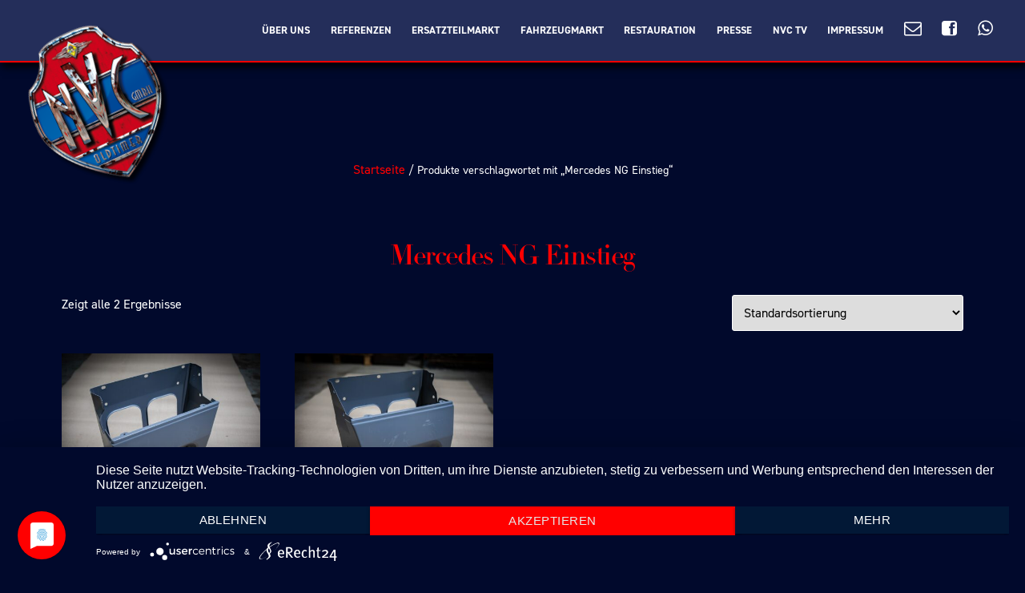

--- FILE ---
content_type: text/html; charset=UTF-8
request_url: https://www.nvc-oberhausen.com/produkt-schlagwort/mercedes-ng-einstieg/
body_size: 16934
content:
<!DOCTYPE html>

<html class="no-js" lang="de">

	<head>

		<meta charset="UTF-8">
		<meta name="viewport" content="width=device-width, initial-scale=1.0" >

		<link rel="profile" href="https://gmpg.org/xfn/11">

        <link rel="stylesheet" href="https://maxcdn.bootstrapcdn.com/font-awesome/4.7.0/css/font-awesome.min.css">

		<title>Mercedes NG Einstieg &#8211; NVC Oberhausen</title>
<meta name='robots' content='max-image-preview:large' />
<link rel="alternate" type="application/rss+xml" title="NVC Oberhausen &raquo; Feed" href="https://www.nvc-oberhausen.com/feed/" />
<link rel="alternate" type="application/rss+xml" title="NVC Oberhausen &raquo; Kommentar-Feed" href="https://www.nvc-oberhausen.com/comments/feed/" />
<link rel="alternate" type="application/rss+xml" title="NVC Oberhausen &raquo; Schlagwort-Feed für Mercedes NG Einstieg" href="https://www.nvc-oberhausen.com/produkt-schlagwort/mercedes-ng-einstieg/feed/" />
<script>
window._wpemojiSettings = {"baseUrl":"https:\/\/s.w.org\/images\/core\/emoji\/15.0.3\/72x72\/","ext":".png","svgUrl":"https:\/\/s.w.org\/images\/core\/emoji\/15.0.3\/svg\/","svgExt":".svg","source":{"concatemoji":"https:\/\/www.nvc-oberhausen.com\/wp-includes\/js\/wp-emoji-release.min.js?ver=6.5.7"}};
/*! This file is auto-generated */
!function(i,n){var o,s,e;function c(e){try{var t={supportTests:e,timestamp:(new Date).valueOf()};sessionStorage.setItem(o,JSON.stringify(t))}catch(e){}}function p(e,t,n){e.clearRect(0,0,e.canvas.width,e.canvas.height),e.fillText(t,0,0);var t=new Uint32Array(e.getImageData(0,0,e.canvas.width,e.canvas.height).data),r=(e.clearRect(0,0,e.canvas.width,e.canvas.height),e.fillText(n,0,0),new Uint32Array(e.getImageData(0,0,e.canvas.width,e.canvas.height).data));return t.every(function(e,t){return e===r[t]})}function u(e,t,n){switch(t){case"flag":return n(e,"\ud83c\udff3\ufe0f\u200d\u26a7\ufe0f","\ud83c\udff3\ufe0f\u200b\u26a7\ufe0f")?!1:!n(e,"\ud83c\uddfa\ud83c\uddf3","\ud83c\uddfa\u200b\ud83c\uddf3")&&!n(e,"\ud83c\udff4\udb40\udc67\udb40\udc62\udb40\udc65\udb40\udc6e\udb40\udc67\udb40\udc7f","\ud83c\udff4\u200b\udb40\udc67\u200b\udb40\udc62\u200b\udb40\udc65\u200b\udb40\udc6e\u200b\udb40\udc67\u200b\udb40\udc7f");case"emoji":return!n(e,"\ud83d\udc26\u200d\u2b1b","\ud83d\udc26\u200b\u2b1b")}return!1}function f(e,t,n){var r="undefined"!=typeof WorkerGlobalScope&&self instanceof WorkerGlobalScope?new OffscreenCanvas(300,150):i.createElement("canvas"),a=r.getContext("2d",{willReadFrequently:!0}),o=(a.textBaseline="top",a.font="600 32px Arial",{});return e.forEach(function(e){o[e]=t(a,e,n)}),o}function t(e){var t=i.createElement("script");t.src=e,t.defer=!0,i.head.appendChild(t)}"undefined"!=typeof Promise&&(o="wpEmojiSettingsSupports",s=["flag","emoji"],n.supports={everything:!0,everythingExceptFlag:!0},e=new Promise(function(e){i.addEventListener("DOMContentLoaded",e,{once:!0})}),new Promise(function(t){var n=function(){try{var e=JSON.parse(sessionStorage.getItem(o));if("object"==typeof e&&"number"==typeof e.timestamp&&(new Date).valueOf()<e.timestamp+604800&&"object"==typeof e.supportTests)return e.supportTests}catch(e){}return null}();if(!n){if("undefined"!=typeof Worker&&"undefined"!=typeof OffscreenCanvas&&"undefined"!=typeof URL&&URL.createObjectURL&&"undefined"!=typeof Blob)try{var e="postMessage("+f.toString()+"("+[JSON.stringify(s),u.toString(),p.toString()].join(",")+"));",r=new Blob([e],{type:"text/javascript"}),a=new Worker(URL.createObjectURL(r),{name:"wpTestEmojiSupports"});return void(a.onmessage=function(e){c(n=e.data),a.terminate(),t(n)})}catch(e){}c(n=f(s,u,p))}t(n)}).then(function(e){for(var t in e)n.supports[t]=e[t],n.supports.everything=n.supports.everything&&n.supports[t],"flag"!==t&&(n.supports.everythingExceptFlag=n.supports.everythingExceptFlag&&n.supports[t]);n.supports.everythingExceptFlag=n.supports.everythingExceptFlag&&!n.supports.flag,n.DOMReady=!1,n.readyCallback=function(){n.DOMReady=!0}}).then(function(){return e}).then(function(){var e;n.supports.everything||(n.readyCallback(),(e=n.source||{}).concatemoji?t(e.concatemoji):e.wpemoji&&e.twemoji&&(t(e.twemoji),t(e.wpemoji)))}))}((window,document),window._wpemojiSettings);
</script>
<style id='wp-emoji-styles-inline-css'>

	img.wp-smiley, img.emoji {
		display: inline !important;
		border: none !important;
		box-shadow: none !important;
		height: 1em !important;
		width: 1em !important;
		margin: 0 0.07em !important;
		vertical-align: -0.1em !important;
		background: none !important;
		padding: 0 !important;
	}
</style>
<link rel='stylesheet' id='wp-block-library-css' href='https://www.nvc-oberhausen.com/wp-includes/css/dist/block-library/style.min.css?ver=6.5.7' media='all' />
<link rel='stylesheet' id='wc-blocks-vendors-style-css' href='https://www.nvc-oberhausen.com/wp-content/plugins/woocommerce/packages/woocommerce-blocks/build/wc-blocks-vendors-style.css?ver=9.4.4' media='all' />
<link rel='stylesheet' id='wc-blocks-style-css' href='https://www.nvc-oberhausen.com/wp-content/plugins/woocommerce/packages/woocommerce-blocks/build/wc-blocks-style.css?ver=9.4.4' media='all' />
<link rel='stylesheet' id='awsm-ead-public-css' href='https://www.nvc-oberhausen.com/wp-content/plugins/embed-any-document/css/embed-public.min.css?ver=2.7.12' media='all' />
<style id='classic-theme-styles-inline-css'>
/*! This file is auto-generated */
.wp-block-button__link{color:#fff;background-color:#32373c;border-radius:9999px;box-shadow:none;text-decoration:none;padding:calc(.667em + 2px) calc(1.333em + 2px);font-size:1.125em}.wp-block-file__button{background:#32373c;color:#fff;text-decoration:none}
</style>
<style id='global-styles-inline-css'>
body{--wp--preset--color--black: #000000;--wp--preset--color--cyan-bluish-gray: #abb8c3;--wp--preset--color--white: #ffffff;--wp--preset--color--pale-pink: #f78da7;--wp--preset--color--vivid-red: #cf2e2e;--wp--preset--color--luminous-vivid-orange: #ff6900;--wp--preset--color--luminous-vivid-amber: #fcb900;--wp--preset--color--light-green-cyan: #7bdcb5;--wp--preset--color--vivid-green-cyan: #00d084;--wp--preset--color--pale-cyan-blue: #8ed1fc;--wp--preset--color--vivid-cyan-blue: #0693e3;--wp--preset--color--vivid-purple: #9b51e0;--wp--preset--color--accent: #ec1c54;--wp--preset--color--primary: #ffffff;--wp--preset--color--secondary: #8691d4;--wp--preset--color--subtle-background: #00158e;--wp--preset--color--background: #01092c;--wp--preset--gradient--vivid-cyan-blue-to-vivid-purple: linear-gradient(135deg,rgba(6,147,227,1) 0%,rgb(155,81,224) 100%);--wp--preset--gradient--light-green-cyan-to-vivid-green-cyan: linear-gradient(135deg,rgb(122,220,180) 0%,rgb(0,208,130) 100%);--wp--preset--gradient--luminous-vivid-amber-to-luminous-vivid-orange: linear-gradient(135deg,rgba(252,185,0,1) 0%,rgba(255,105,0,1) 100%);--wp--preset--gradient--luminous-vivid-orange-to-vivid-red: linear-gradient(135deg,rgba(255,105,0,1) 0%,rgb(207,46,46) 100%);--wp--preset--gradient--very-light-gray-to-cyan-bluish-gray: linear-gradient(135deg,rgb(238,238,238) 0%,rgb(169,184,195) 100%);--wp--preset--gradient--cool-to-warm-spectrum: linear-gradient(135deg,rgb(74,234,220) 0%,rgb(151,120,209) 20%,rgb(207,42,186) 40%,rgb(238,44,130) 60%,rgb(251,105,98) 80%,rgb(254,248,76) 100%);--wp--preset--gradient--blush-light-purple: linear-gradient(135deg,rgb(255,206,236) 0%,rgb(152,150,240) 100%);--wp--preset--gradient--blush-bordeaux: linear-gradient(135deg,rgb(254,205,165) 0%,rgb(254,45,45) 50%,rgb(107,0,62) 100%);--wp--preset--gradient--luminous-dusk: linear-gradient(135deg,rgb(255,203,112) 0%,rgb(199,81,192) 50%,rgb(65,88,208) 100%);--wp--preset--gradient--pale-ocean: linear-gradient(135deg,rgb(255,245,203) 0%,rgb(182,227,212) 50%,rgb(51,167,181) 100%);--wp--preset--gradient--electric-grass: linear-gradient(135deg,rgb(202,248,128) 0%,rgb(113,206,126) 100%);--wp--preset--gradient--midnight: linear-gradient(135deg,rgb(2,3,129) 0%,rgb(40,116,252) 100%);--wp--preset--font-size--small: 18px;--wp--preset--font-size--medium: 20px;--wp--preset--font-size--large: 26.25px;--wp--preset--font-size--x-large: 42px;--wp--preset--font-size--normal: 21px;--wp--preset--font-size--larger: 32px;--wp--preset--spacing--20: 0.44rem;--wp--preset--spacing--30: 0.67rem;--wp--preset--spacing--40: 1rem;--wp--preset--spacing--50: 1.5rem;--wp--preset--spacing--60: 2.25rem;--wp--preset--spacing--70: 3.38rem;--wp--preset--spacing--80: 5.06rem;--wp--preset--shadow--natural: 6px 6px 9px rgba(0, 0, 0, 0.2);--wp--preset--shadow--deep: 12px 12px 50px rgba(0, 0, 0, 0.4);--wp--preset--shadow--sharp: 6px 6px 0px rgba(0, 0, 0, 0.2);--wp--preset--shadow--outlined: 6px 6px 0px -3px rgba(255, 255, 255, 1), 6px 6px rgba(0, 0, 0, 1);--wp--preset--shadow--crisp: 6px 6px 0px rgba(0, 0, 0, 1);}:where(.is-layout-flex){gap: 0.5em;}:where(.is-layout-grid){gap: 0.5em;}body .is-layout-flex{display: flex;}body .is-layout-flex{flex-wrap: wrap;align-items: center;}body .is-layout-flex > *{margin: 0;}body .is-layout-grid{display: grid;}body .is-layout-grid > *{margin: 0;}:where(.wp-block-columns.is-layout-flex){gap: 2em;}:where(.wp-block-columns.is-layout-grid){gap: 2em;}:where(.wp-block-post-template.is-layout-flex){gap: 1.25em;}:where(.wp-block-post-template.is-layout-grid){gap: 1.25em;}.has-black-color{color: var(--wp--preset--color--black) !important;}.has-cyan-bluish-gray-color{color: var(--wp--preset--color--cyan-bluish-gray) !important;}.has-white-color{color: var(--wp--preset--color--white) !important;}.has-pale-pink-color{color: var(--wp--preset--color--pale-pink) !important;}.has-vivid-red-color{color: var(--wp--preset--color--vivid-red) !important;}.has-luminous-vivid-orange-color{color: var(--wp--preset--color--luminous-vivid-orange) !important;}.has-luminous-vivid-amber-color{color: var(--wp--preset--color--luminous-vivid-amber) !important;}.has-light-green-cyan-color{color: var(--wp--preset--color--light-green-cyan) !important;}.has-vivid-green-cyan-color{color: var(--wp--preset--color--vivid-green-cyan) !important;}.has-pale-cyan-blue-color{color: var(--wp--preset--color--pale-cyan-blue) !important;}.has-vivid-cyan-blue-color{color: var(--wp--preset--color--vivid-cyan-blue) !important;}.has-vivid-purple-color{color: var(--wp--preset--color--vivid-purple) !important;}.has-black-background-color{background-color: var(--wp--preset--color--black) !important;}.has-cyan-bluish-gray-background-color{background-color: var(--wp--preset--color--cyan-bluish-gray) !important;}.has-white-background-color{background-color: var(--wp--preset--color--white) !important;}.has-pale-pink-background-color{background-color: var(--wp--preset--color--pale-pink) !important;}.has-vivid-red-background-color{background-color: var(--wp--preset--color--vivid-red) !important;}.has-luminous-vivid-orange-background-color{background-color: var(--wp--preset--color--luminous-vivid-orange) !important;}.has-luminous-vivid-amber-background-color{background-color: var(--wp--preset--color--luminous-vivid-amber) !important;}.has-light-green-cyan-background-color{background-color: var(--wp--preset--color--light-green-cyan) !important;}.has-vivid-green-cyan-background-color{background-color: var(--wp--preset--color--vivid-green-cyan) !important;}.has-pale-cyan-blue-background-color{background-color: var(--wp--preset--color--pale-cyan-blue) !important;}.has-vivid-cyan-blue-background-color{background-color: var(--wp--preset--color--vivid-cyan-blue) !important;}.has-vivid-purple-background-color{background-color: var(--wp--preset--color--vivid-purple) !important;}.has-black-border-color{border-color: var(--wp--preset--color--black) !important;}.has-cyan-bluish-gray-border-color{border-color: var(--wp--preset--color--cyan-bluish-gray) !important;}.has-white-border-color{border-color: var(--wp--preset--color--white) !important;}.has-pale-pink-border-color{border-color: var(--wp--preset--color--pale-pink) !important;}.has-vivid-red-border-color{border-color: var(--wp--preset--color--vivid-red) !important;}.has-luminous-vivid-orange-border-color{border-color: var(--wp--preset--color--luminous-vivid-orange) !important;}.has-luminous-vivid-amber-border-color{border-color: var(--wp--preset--color--luminous-vivid-amber) !important;}.has-light-green-cyan-border-color{border-color: var(--wp--preset--color--light-green-cyan) !important;}.has-vivid-green-cyan-border-color{border-color: var(--wp--preset--color--vivid-green-cyan) !important;}.has-pale-cyan-blue-border-color{border-color: var(--wp--preset--color--pale-cyan-blue) !important;}.has-vivid-cyan-blue-border-color{border-color: var(--wp--preset--color--vivid-cyan-blue) !important;}.has-vivid-purple-border-color{border-color: var(--wp--preset--color--vivid-purple) !important;}.has-vivid-cyan-blue-to-vivid-purple-gradient-background{background: var(--wp--preset--gradient--vivid-cyan-blue-to-vivid-purple) !important;}.has-light-green-cyan-to-vivid-green-cyan-gradient-background{background: var(--wp--preset--gradient--light-green-cyan-to-vivid-green-cyan) !important;}.has-luminous-vivid-amber-to-luminous-vivid-orange-gradient-background{background: var(--wp--preset--gradient--luminous-vivid-amber-to-luminous-vivid-orange) !important;}.has-luminous-vivid-orange-to-vivid-red-gradient-background{background: var(--wp--preset--gradient--luminous-vivid-orange-to-vivid-red) !important;}.has-very-light-gray-to-cyan-bluish-gray-gradient-background{background: var(--wp--preset--gradient--very-light-gray-to-cyan-bluish-gray) !important;}.has-cool-to-warm-spectrum-gradient-background{background: var(--wp--preset--gradient--cool-to-warm-spectrum) !important;}.has-blush-light-purple-gradient-background{background: var(--wp--preset--gradient--blush-light-purple) !important;}.has-blush-bordeaux-gradient-background{background: var(--wp--preset--gradient--blush-bordeaux) !important;}.has-luminous-dusk-gradient-background{background: var(--wp--preset--gradient--luminous-dusk) !important;}.has-pale-ocean-gradient-background{background: var(--wp--preset--gradient--pale-ocean) !important;}.has-electric-grass-gradient-background{background: var(--wp--preset--gradient--electric-grass) !important;}.has-midnight-gradient-background{background: var(--wp--preset--gradient--midnight) !important;}.has-small-font-size{font-size: var(--wp--preset--font-size--small) !important;}.has-medium-font-size{font-size: var(--wp--preset--font-size--medium) !important;}.has-large-font-size{font-size: var(--wp--preset--font-size--large) !important;}.has-x-large-font-size{font-size: var(--wp--preset--font-size--x-large) !important;}
.wp-block-navigation a:where(:not(.wp-element-button)){color: inherit;}
:where(.wp-block-post-template.is-layout-flex){gap: 1.25em;}:where(.wp-block-post-template.is-layout-grid){gap: 1.25em;}
:where(.wp-block-columns.is-layout-flex){gap: 2em;}:where(.wp-block-columns.is-layout-grid){gap: 2em;}
.wp-block-pullquote{font-size: 1.5em;line-height: 1.6;}
</style>
<link rel='stylesheet' id='lf_bootstrap_css-css' href='https://www.nvc-oberhausen.com/wp-content/plugins/product-enquiry-pro/wisdm-forms/views/css/bootstrap.min.css?ver=6.5.7' media='all' />
<link rel='stylesheet' id='lf_style_css-css' href='https://www.nvc-oberhausen.com/wp-content/plugins/product-enquiry-pro/wisdm-forms/views/css/front.css?ver=6.5.7' media='all' />
<link rel='stylesheet' id='lf_select2_css-css' href='https://www.nvc-oberhausen.com/wp-content/plugins/product-enquiry-pro/wisdm-forms/views/css/select2.css?ver=6.5.7' media='all' />
<link rel='stylesheet' id='lf_jquery_ui-css' href='https://www.nvc-oberhausen.com/wp-content/plugins/product-enquiry-pro/wisdm-forms/views/css/jquery-ui.css?ver=6.5.7' media='all' />
<link rel='stylesheet' id='lf_jquery_ui_timepicker_addon_css-css' href='https://www.nvc-oberhausen.com/wp-content/plugins/product-enquiry-pro/wisdm-forms/views/css/jquery-ui-timepicker-addon.css?ver=6.5.7' media='all' />
<link rel='stylesheet' id='lf_rateit_css-css' href='https://www.nvc-oberhausen.com/wp-content/plugins/product-enquiry-pro/wisdm-forms/views/css/rateit.css?ver=6.5.7' media='all' />
<link rel='stylesheet' id='rs-plugin-settings-css' href='https://www.nvc-oberhausen.com/wp-content/plugins/revslider/public/assets/css/rs6.css?ver=6.1.5' media='all' />
<style id='rs-plugin-settings-inline-css'>
.tp-caption a{color:#ff7302;text-shadow:none;-webkit-transition:all 0.2s ease-out;-moz-transition:all 0.2s ease-out;-o-transition:all 0.2s ease-out;-ms-transition:all 0.2s ease-out}.tp-caption a:hover{color:#ffa902}
</style>
<link rel='stylesheet' id='dashicons-css' href='https://www.nvc-oberhausen.com/wp-includes/css/dashicons.min.css?ver=6.5.7' media='all' />
<link rel='stylesheet' id='woocommerce-layout-css' href='https://www.nvc-oberhausen.com/wp-content/plugins/woocommerce/assets/css/woocommerce-layout.css?ver=7.4.1' media='all' />
<link rel='stylesheet' id='woocommerce-smallscreen-css' href='https://www.nvc-oberhausen.com/wp-content/plugins/woocommerce/assets/css/woocommerce-smallscreen.css?ver=7.4.1' media='only screen and (max-width: 768px)' />
<link rel='stylesheet' id='woocommerce-general-css' href='//www.nvc-oberhausen.com/wp-content/plugins/woocommerce/assets/css/twenty-twenty.css?ver=7.4.1' media='all' />
<style id='woocommerce-inline-inline-css'>
.woocommerce form .form-row .required { visibility: visible; }
</style>
<link rel='stylesheet' id='plugin-style-css' href='https://www.nvc-oberhausen.com/wp-content/plugins/wp-woocommerce-pdf-expose/assets/css/plugin-style.css?ver=6.5.7' media='all' />
<link rel='stylesheet' id='dgwt-wcas-style-css' href='https://www.nvc-oberhausen.com/wp-content/plugins/ajax-search-for-woocommerce/assets/css/style.min.css?ver=1.32.2' media='all' />
<link rel='stylesheet' id='orbisius_ct_twentytwenty_child_theme_parent_style-css' href='https://www.nvc-oberhausen.com/wp-content/themes/twentytwenty/style.css?ver=2.6' media='all' />
<link rel='stylesheet' id='twentytwenty-style-css' href='https://www.nvc-oberhausen.com/wp-content/themes/twentytwenty-child-theme/style.css?ver=1.5' media='all' />
<style id='twentytwenty-style-inline-css'>
.color-accent,.color-accent-hover:hover,.color-accent-hover:focus,:root .has-accent-color,.has-drop-cap:not(:focus):first-letter,.wp-block-button.is-style-outline,a { color: #ec1c54; }blockquote,.border-color-accent,.border-color-accent-hover:hover,.border-color-accent-hover:focus { border-color: #ec1c54; }button,.button,.faux-button,.wp-block-button__link,.wp-block-file .wp-block-file__button,input[type="button"],input[type="reset"],input[type="submit"],.bg-accent,.bg-accent-hover:hover,.bg-accent-hover:focus,:root .has-accent-background-color,.comment-reply-link { background-color: #ec1c54; }.fill-children-accent,.fill-children-accent * { fill: #ec1c54; }:root .has-background-color,button,.button,.faux-button,.wp-block-button__link,.wp-block-file__button,input[type="button"],input[type="reset"],input[type="submit"],.wp-block-button,.comment-reply-link,.has-background.has-primary-background-color:not(.has-text-color),.has-background.has-primary-background-color *:not(.has-text-color),.has-background.has-accent-background-color:not(.has-text-color),.has-background.has-accent-background-color *:not(.has-text-color) { color: #01092c; }:root .has-background-background-color { background-color: #01092c; }body,.entry-title a,:root .has-primary-color { color: #ffffff; }:root .has-primary-background-color { background-color: #ffffff; }cite,figcaption,.wp-caption-text,.post-meta,.entry-content .wp-block-archives li,.entry-content .wp-block-categories li,.entry-content .wp-block-latest-posts li,.wp-block-latest-comments__comment-date,.wp-block-latest-posts__post-date,.wp-block-embed figcaption,.wp-block-image figcaption,.wp-block-pullquote cite,.comment-metadata,.comment-respond .comment-notes,.comment-respond .logged-in-as,.pagination .dots,.entry-content hr:not(.has-background),hr.styled-separator,:root .has-secondary-color { color: #8691d4; }:root .has-secondary-background-color { background-color: #8691d4; }pre,fieldset,input,textarea,table,table *,hr { border-color: #00158e; }caption,code,code,kbd,samp,.wp-block-table.is-style-stripes tbody tr:nth-child(odd),:root .has-subtle-background-background-color { background-color: #00158e; }.wp-block-table.is-style-stripes { border-bottom-color: #00158e; }.wp-block-latest-posts.is-grid li { border-top-color: #00158e; }:root .has-subtle-background-color { color: #00158e; }body:not(.overlay-header) .primary-menu > li > a,body:not(.overlay-header) .primary-menu > li > .icon,.modal-menu a,.footer-menu a, .footer-widgets a:where(:not(.wp-block-button__link)),#site-footer .wp-block-button.is-style-outline,.wp-block-pullquote:before,.singular:not(.overlay-header) .entry-header a,.archive-header a,.header-footer-group .color-accent,.header-footer-group .color-accent-hover:hover { color: #ec1c54; }.social-icons a,#site-footer button:not(.toggle),#site-footer .button,#site-footer .faux-button,#site-footer .wp-block-button__link,#site-footer .wp-block-file__button,#site-footer input[type="button"],#site-footer input[type="reset"],#site-footer input[type="submit"] { background-color: #ec1c54; }.social-icons a,body:not(.overlay-header) .primary-menu ul,.header-footer-group button,.header-footer-group .button,.header-footer-group .faux-button,.header-footer-group .wp-block-button:not(.is-style-outline) .wp-block-button__link,.header-footer-group .wp-block-file__button,.header-footer-group input[type="button"],.header-footer-group input[type="reset"],.header-footer-group input[type="submit"] { color: #01092c; }#site-header,.footer-nav-widgets-wrapper,#site-footer,.menu-modal,.menu-modal-inner,.search-modal-inner,.archive-header,.singular .entry-header,.singular .featured-media:before,.wp-block-pullquote:before { background-color: #01092c; }.header-footer-group,body:not(.overlay-header) #site-header .toggle,.menu-modal .toggle { color: #ffffff; }body:not(.overlay-header) .primary-menu ul { background-color: #ffffff; }body:not(.overlay-header) .primary-menu > li > ul:after { border-bottom-color: #ffffff; }body:not(.overlay-header) .primary-menu ul ul:after { border-left-color: #ffffff; }.site-description,body:not(.overlay-header) .toggle-inner .toggle-text,.widget .post-date,.widget .rss-date,.widget_archive li,.widget_categories li,.widget cite,.widget_pages li,.widget_meta li,.widget_nav_menu li,.powered-by-wordpress,.footer-credits .privacy-policy,.to-the-top,.singular .entry-header .post-meta,.singular:not(.overlay-header) .entry-header .post-meta a { color: #8691d4; }.header-footer-group pre,.header-footer-group fieldset,.header-footer-group input,.header-footer-group textarea,.header-footer-group table,.header-footer-group table *,.footer-nav-widgets-wrapper,#site-footer,.menu-modal nav *,.footer-widgets-outer-wrapper,.footer-top { border-color: #00158e; }.header-footer-group table caption,body:not(.overlay-header) .header-inner .toggle-wrapper::before { background-color: #00158e; }
</style>
<link rel='stylesheet' id='twentytwenty-fonts-css' href='https://www.nvc-oberhausen.com/wp-content/themes/twentytwenty/assets/css/font-inter.css?ver=1.5' media='all' />
<link rel='stylesheet' id='twentytwenty-print-style-css' href='https://www.nvc-oberhausen.com/wp-content/themes/twentytwenty/print.css?ver=1.5' media='print' />
<link rel='stylesheet' id='wwm-mobilede-frontend-css-css' href='https://www.nvc-oberhausen.com/wp-content/plugins/wwm-mobilede/css/wwm-mobilede-frontend.css?ver=6.5.7' media='all' />
<link rel='stylesheet' id='wwm-mobilede-lineawesome-css-css' href='https://www.nvc-oberhausen.com/wp-content/plugins/wwm-mobilede/fonts/lineawesome/lineawesome.min.css?ver=6.5.7' media='all' />
<link rel='stylesheet' id='multipleSelectCss-css' href='https://www.nvc-oberhausen.com/wp-content/plugins/product-enquiry-pro/css/public/multiple-select.css?ver=6.5.7' media='all' />
<link rel='stylesheet' id='quoteup_responsive-css' href='https://www.nvc-oberhausen.com/wp-content/plugins/product-enquiry-pro/css/public/responsive-style.css?ver=6.5.7' media='all' />
<link rel='stylesheet' id='woocommerce-gzd-layout-css' href='https://www.nvc-oberhausen.com/wp-content/plugins/woocommerce-germanized/build/static/layout-styles.css?ver=3.20.5' media='all' />
<style id='woocommerce-gzd-layout-inline-css'>
.woocommerce-checkout .shop_table { background-color: #eeeeee; } .product p.deposit-packaging-type { font-size: 1.25em !important; } p.woocommerce-shipping-destination { display: none; }
                .wc-gzd-nutri-score-value-a {
                    background: url(https://www.nvc-oberhausen.com/wp-content/plugins/woocommerce-germanized/assets/images/nutri-score-a.svg) no-repeat;
                }
                .wc-gzd-nutri-score-value-b {
                    background: url(https://www.nvc-oberhausen.com/wp-content/plugins/woocommerce-germanized/assets/images/nutri-score-b.svg) no-repeat;
                }
                .wc-gzd-nutri-score-value-c {
                    background: url(https://www.nvc-oberhausen.com/wp-content/plugins/woocommerce-germanized/assets/images/nutri-score-c.svg) no-repeat;
                }
                .wc-gzd-nutri-score-value-d {
                    background: url(https://www.nvc-oberhausen.com/wp-content/plugins/woocommerce-germanized/assets/images/nutri-score-d.svg) no-repeat;
                }
                .wc-gzd-nutri-score-value-e {
                    background: url(https://www.nvc-oberhausen.com/wp-content/plugins/woocommerce-germanized/assets/images/nutri-score-e.svg) no-repeat;
                }
            
</style>
<link rel='stylesheet' id='bsf-Defaults-css' href='https://www.nvc-oberhausen.com/wp-content/uploads/smile_fonts/Defaults/Defaults.css?ver=3.19.9' media='all' />
<link rel='stylesheet' id='dhwc-widget-brand-slider-css' href='https://www.nvc-oberhausen.com/wp-content/plugins/dhvc-woocommerce/assets/css/jquery.bxslider.css?ver=6.5.7' media='all' />

<!--

SCRIPT IDs:
dhwc-widget-brand-slider
jquery-ui-autocomplete
awsm-ead-public
jquery
jquery-form
lf_mustache_js
lf_sha256_js
jquery-ui-core
jquery-ui-sortable
jquery-ui-datepicker
jquery-ui-slider
lf_jquery_ui_timepicker_addon_js
jquery-ui-draggable
jquery-ui-droppable
lf_jquery_rateit_js
jquery-validate
frontendJs
tp-tools
revmin
wc-add-to-cart
woocommerce
wc-cart-fragments
plugin-script
vc_woocommerce-add-to-cart-js
twentytwenty-js
wwm-mobilede-frontend-script
multipleSelectJs
quoteup-end-approval-script
quoteup-cart-responsive
wc-gzd-unit-price-observer

STYLE IDs:
wp-emoji-styles
wp-block-library
wc-blocks-style
awsm-ead-public
classic-theme-styles
global-styles
lf_bootstrap_css
lf_style_css
lf_select2_css
lf_jquery_ui
lf_jquery_ui_timepicker_addon_css
lf_rateit_css
rs-plugin-settings
dashicons
woocommerce-layout
woocommerce-smallscreen
woocommerce-general
woocommerce-inline
plugin-style
dgwt-wcas-style
orbisius_ct_twentytwenty_child_theme_parent_style
twentytwenty-style
twentytwenty-fonts
twentytwenty-print-style
wwm-mobilede-frontend-css
wwm-mobilede-lineawesome-css
multipleSelectCss
quoteup_responsive
woocommerce-gzd-layout
bsf-Defaults
dhwc-widget-brand-slider

-->

<script src="https://www.nvc-oberhausen.com/wp-includes/js/jquery/jquery.min.js?ver=3.7.1" id="jquery-core-js"></script>
<script src="https://www.nvc-oberhausen.com/wp-includes/js/jquery/jquery-migrate.min.js?ver=3.4.1" id="jquery-migrate-js"></script>
<script id="jquery-js-after">
if (typeof (window.wpfReadyList) == "undefined") {
			var v = jQuery.fn.jquery;
			if (v && parseInt(v) >= 3 && window.self === window.top) {
				var readyList=[];
				window.originalReadyMethod = jQuery.fn.ready;
				jQuery.fn.ready = function(){
					if(arguments.length && arguments.length > 0 && typeof arguments[0] === "function") {
						readyList.push({"c": this, "a": arguments});
					}
					return window.originalReadyMethod.apply( this, arguments );
				};
				window.wpfReadyList = readyList;
			}}
</script>
<script src="https://www.nvc-oberhausen.com/wp-includes/js/jquery/ui/core.min.js?ver=1.13.2" id="jquery-ui-core-js"></script>
<script src="https://www.nvc-oberhausen.com/wp-content/plugins/product-enquiry-pro/wisdm-forms/views/js/mustache.js?ver=6.5.7" id="lf_mustache_js-js"></script>
<script src="https://www.nvc-oberhausen.com/wp-content/plugins/product-enquiry-pro/wisdm-forms/views/js/sha256.js?ver=6.5.7" id="lf_sha256_js-js"></script>
<script src="https://www.nvc-oberhausen.com/wp-includes/js/jquery/ui/mouse.min.js?ver=1.13.2" id="jquery-ui-mouse-js"></script>
<script src="https://www.nvc-oberhausen.com/wp-includes/js/jquery/ui/datepicker.min.js?ver=1.13.2" id="jquery-ui-datepicker-js"></script>
<script id="jquery-ui-datepicker-js-after">
jQuery(function(jQuery){jQuery.datepicker.setDefaults({"closeText":"Schlie\u00dfen","currentText":"Heute","monthNames":["Januar","Februar","M\u00e4rz","April","Mai","Juni","Juli","August","September","Oktober","November","Dezember"],"monthNamesShort":["Jan.","Feb.","M\u00e4rz","Apr.","Mai","Juni","Juli","Aug.","Sep.","Okt.","Nov.","Dez."],"nextText":"Weiter","prevText":"Zur\u00fcck","dayNames":["Sonntag","Montag","Dienstag","Mittwoch","Donnerstag","Freitag","Samstag"],"dayNamesShort":["So.","Mo.","Di.","Mi.","Do.","Fr.","Sa."],"dayNamesMin":["S","M","D","M","D","F","S"],"dateFormat":"MM d, yy","firstDay":1,"isRTL":false});});
</script>
<script src="https://www.nvc-oberhausen.com/wp-includes/js/jquery/ui/slider.min.js?ver=1.13.2" id="jquery-ui-slider-js"></script>
<script src="https://www.nvc-oberhausen.com/wp-content/plugins/product-enquiry-pro/wisdm-forms/views/js/jquery-ui-timepicker-addon.js?ver=6.5.7" id="lf_jquery_ui_timepicker_addon_js-js"></script>
<script src="https://www.nvc-oberhausen.com/wp-content/plugins/product-enquiry-pro/wisdm-forms/views/js/jquery.rateit.min.js?ver=6.5.7" id="lf_jquery_rateit_js-js"></script>
<script id="jquery-validate-js-extra">
var quoteup_cf_err_msg = {"name":"Please enter valid name.","email":"Please enter a valid email address.","url":"Please enter a valid URL.","date":"Please enter a valid date.","number":"Please enter a valid number.","tel_err":"Please enter valid telephone no.","validation_err_msg":"Validation Error"};
</script>
<script src="https://www.nvc-oberhausen.com/wp-content/plugins/product-enquiry-pro/wisdm-forms/views/js/jquery.validate.min.js?ver=6.5.7" id="jquery-validate-js"></script>
<script src="https://www.nvc-oberhausen.com/wp-content/plugins/product-enquiry-pro/wisdm-forms/views/js/frontend.js?ver=6.5.7" id="frontendJs-js"></script>
<script src="https://www.nvc-oberhausen.com/wp-content/plugins/revslider/public/assets/js/revolution.tools.min.js?ver=6.0" id="tp-tools-js"></script>
<script src="https://www.nvc-oberhausen.com/wp-content/plugins/revslider/public/assets/js/rs6.min.js?ver=6.1.5" id="revmin-js"></script>
<script src="https://www.nvc-oberhausen.com/wp-content/plugins/woocommerce/assets/js/jquery-blockui/jquery.blockUI.min.js?ver=2.7.0-wc.7.4.1" id="jquery-blockui-js"></script>
<script id="wc-add-to-cart-js-extra">
var wc_add_to_cart_params = {"ajax_url":"\/wp-admin\/admin-ajax.php","wc_ajax_url":"\/?wc-ajax=%%endpoint%%","i18n_view_cart":"Warenkorb anzeigen","cart_url":"https:\/\/www.nvc-oberhausen.com","is_cart":"","cart_redirect_after_add":"no"};
</script>
<script src="https://www.nvc-oberhausen.com/wp-content/plugins/woocommerce/assets/js/frontend/add-to-cart.min.js?ver=7.4.1" id="wc-add-to-cart-js"></script>
<script src="https://www.nvc-oberhausen.com/wp-content/plugins/js_composer/assets/js/vendors/woocommerce-add-to-cart.js?ver=6.1" id="vc_woocommerce-add-to-cart-js-js"></script>
<script src="https://www.nvc-oberhausen.com/wp-content/themes/twentytwenty/assets/js/index.js?ver=1.5" id="twentytwenty-js-js" defer data-wp-strategy="defer"></script>
<script id="quoteup-end-approval-script-js-extra">
var quote_data = {"ajax_url":"https:\/\/www.nvc-oberhausen.com\/wp-admin\/admin-ajax.php","URL":"https:\/\/www.nvc-oberhausen.com\/produkte\/daimler-benz-einstiegskasten-ng-baureihe-rechts\/"};
</script>
<script src="https://www.nvc-oberhausen.com/wp-content/plugins/product-enquiry-pro/js/public/end-approval-quote-session.js?ver=6.5.7" id="quoteup-end-approval-script-js"></script>
<script id="wc-gzd-unit-price-observer-queue-js-extra">
var wc_gzd_unit_price_observer_queue_params = {"ajax_url":"\/wp-admin\/admin-ajax.php","wc_ajax_url":"\/?wc-ajax=%%endpoint%%","refresh_unit_price_nonce":"6954c881f9"};
</script>
<script src="https://www.nvc-oberhausen.com/wp-content/plugins/woocommerce-germanized/build/static/unit-price-observer-queue.js?ver=3.20.5" id="wc-gzd-unit-price-observer-queue-js" defer data-wp-strategy="defer"></script>
<script src="https://www.nvc-oberhausen.com/wp-content/plugins/woocommerce/assets/js/accounting/accounting.min.js?ver=0.4.2" id="wc-accounting-js"></script>
<script id="wc-gzd-unit-price-observer-js-extra">
var wc_gzd_unit_price_observer_params = {"wrapper":".product","price_selector":{"p.price":{"is_total_price":false,"is_primary_selector":true,"quantity_selector":""}},"replace_price":"1","product_id":"4829","price_decimal_sep":",","price_thousand_sep":".","qty_selector":"input.quantity, input.qty","refresh_on_load":""};
</script>
<script src="https://www.nvc-oberhausen.com/wp-content/plugins/woocommerce-germanized/build/static/unit-price-observer.js?ver=3.20.5" id="wc-gzd-unit-price-observer-js" defer data-wp-strategy="defer"></script>
<link rel="https://api.w.org/" href="https://www.nvc-oberhausen.com/wp-json/" /><link rel="alternate" type="application/json" href="https://www.nvc-oberhausen.com/wp-json/wp/v2/product_tag/467" /><link rel="EditURI" type="application/rsd+xml" title="RSD" href="https://www.nvc-oberhausen.com/xmlrpc.php?rsd" />
<meta name="generator" content="WordPress 6.5.7" />
<meta name="generator" content="WooCommerce 7.4.1" />
		<style>
			.dgwt-wcas-ico-magnifier,.dgwt-wcas-ico-magnifier-handler{max-width:20px}.dgwt-wcas-search-wrapp{max-width:600px}		</style>
		
		<script type="application/javascript" src="https://app.usercentrics.eu/latest/main.js" id="mSatksonD"></script>

		<meta data-privacy-proxy-server="https://privacy-proxy-server.usercentrics.eu">
		<script type="application/javascript" src="https://privacy-proxy.usercentrics.eu/latest/uc-block.bundle.js"></script>

    	<script>document.documentElement.className = document.documentElement.className.replace( 'no-js', 'js' );</script>
		<noscript><style>.woocommerce-product-gallery{ opacity: 1 !important; }</style></noscript>
	<meta name="generator" content="Powered by WPBakery Page Builder - drag and drop page builder for WordPress."/>
<style id="custom-background-css">
body.custom-background { background-color: #01092c; }
</style>
	<meta name="generator" content="Powered by Slider Revolution 6.1.5 - responsive, Mobile-Friendly Slider Plugin for WordPress with comfortable drag and drop interface." />

        <div id="wdm-cart-count" style="display:none" data-display-bubble="0">
            <a href='https://www.nvc-oberhausen.com/preisanfrage/' class='wdm-cart-count-link' title="0 product added for enquiry">
                <span class='wdm-quoteupicon wdm-quoteupicon-list'></span><span class='wdm-quoteupicon-count'>0</span>
            </a>
        </div>
        <link rel="icon" href="https://www.nvc-oberhausen.com/wp-content/uploads/2020/10/nvc-logo-favicon-150x150.png" sizes="32x32" />
<link rel="icon" href="https://www.nvc-oberhausen.com/wp-content/uploads/2020/10/nvc-logo-favicon-200x200.png" sizes="192x192" />
<link rel="apple-touch-icon" href="https://www.nvc-oberhausen.com/wp-content/uploads/2020/10/nvc-logo-favicon-200x200.png" />
<meta name="msapplication-TileImage" content="https://www.nvc-oberhausen.com/wp-content/uploads/2020/10/nvc-logo-favicon.png" />
<script type="text/javascript">function setREVStartSize(t){try{var h,e=document.getElementById(t.c).parentNode.offsetWidth;if(e=0===e||isNaN(e)?window.innerWidth:e,t.tabw=void 0===t.tabw?0:parseInt(t.tabw),t.thumbw=void 0===t.thumbw?0:parseInt(t.thumbw),t.tabh=void 0===t.tabh?0:parseInt(t.tabh),t.thumbh=void 0===t.thumbh?0:parseInt(t.thumbh),t.tabhide=void 0===t.tabhide?0:parseInt(t.tabhide),t.thumbhide=void 0===t.thumbhide?0:parseInt(t.thumbhide),t.mh=void 0===t.mh||""==t.mh||"auto"===t.mh?0:parseInt(t.mh,0),"fullscreen"===t.layout||"fullscreen"===t.l)h=Math.max(t.mh,window.innerHeight);else{for(var i in t.gw=Array.isArray(t.gw)?t.gw:[t.gw],t.rl)void 0!==t.gw[i]&&0!==t.gw[i]||(t.gw[i]=t.gw[i-1]);for(var i in t.gh=void 0===t.el||""===t.el||Array.isArray(t.el)&&0==t.el.length?t.gh:t.el,t.gh=Array.isArray(t.gh)?t.gh:[t.gh],t.rl)void 0!==t.gh[i]&&0!==t.gh[i]||(t.gh[i]=t.gh[i-1]);var r,a=new Array(t.rl.length),n=0;for(var i in t.tabw=t.tabhide>=e?0:t.tabw,t.thumbw=t.thumbhide>=e?0:t.thumbw,t.tabh=t.tabhide>=e?0:t.tabh,t.thumbh=t.thumbhide>=e?0:t.thumbh,t.rl)a[i]=t.rl[i]<window.innerWidth?0:t.rl[i];for(var i in r=a[0],a)r>a[i]&&0<a[i]&&(r=a[i],n=i);var d=e>t.gw[n]+t.tabw+t.thumbw?1:(e-(t.tabw+t.thumbw))/t.gw[n];h=t.gh[n]*d+(t.tabh+t.thumbh)}void 0===window.rs_init_css&&(window.rs_init_css=document.head.appendChild(document.createElement("style"))),document.getElementById(t.c).height=h,window.rs_init_css.innerHTML+="#"+t.c+"_wrapper { height: "+h+"px }"}catch(t){console.log("Failure at Presize of Slider:"+t)}};</script>
		<style id="wp-custom-css">
			.dgwt-wcas-si {
    width: 70%;
}
.custom-header {
	margin: 0px;
}

.dgwt-wcas-sf-wrapp {
	margin-bottom: 4em;
}

.woocommerce.columns-3 ul.products li.product:after {

    width: 100%;
}

.woocommerce-breadcrumb { 
text-align: center;
	margin-top: 5em;
}

.woocommerce-products-header__title.page-title {
    color: #FF0000;
		font-size: 35px !important;
	font-weight: 200 !important;
}

.woocommerce-products-header__title.page-title {
    font-size: 8.4rem;
    font-weight: 800;
}

.product-wrapper {
  display: block;
	float: left;
	max-width: 1200px !important;
	height: auto !important;
}

.woocommerce-product-details__short-description {

}
/*
.woocommerce-product-gallery {
    max-width: 50%;
} */

a.wp-wc-pdfexp-button {
	height: 15px !important;
}

#wdm-quoteup-trigger, .quote-form button.wdm_enquiry {
   font-size: 18px;
}


.description_tab a {
	color: #fff !important;
		float: left;
	font-size: 30px;

}

.woocommerce-tabs ul {
    list-style-type: none;
	text-align: center;
	
	
}

.additional_information_tab a{
	color: #fff !important;	
		font-size: 30px;
}

.woocommerce-tabs #tab-description p {
    font-size: 16px !important;
}

.woocommerce-tabs #tab-description h2 {
    font-size: 25px !important;
	text-transform: none;;
}

.color-accent, .color-accent-hover:hover, .color-accent-hover:focus, :root .has-accent-color, .has-drop-cap:not(:focus):first-letter, .wp-block-button.is-style-outline, a {
    color: #ff0000;
}

.woocommerce-tabs ul li.active a {
    color: #cd2653;
    box-shadow: 0 2px 0 #ff0000;
}

.woocommerce-product-attributes-item__value {
	text-align: right !important;
}

/*------New styling------*/



/*------**---FAHRZEUG LISTE STYLING-----**-------*/

.wwm-mobilede a.button:hover, .wwm-mobilede button:hover, .wwm-mobilede a.active {
    background: #01092c;
    color: #CA1416;
    border: 2px solid #CA1416;
    box-shadow: none !important;
}

#wwm_mobilede_form .wwm_mobilede_select_wrapper {

    background: #fff;
}


#wwm_mobilede_form select {
    transition: all .3s;
		background: #fff !important;
    margin: 0 10px 0 0;
    width: 100%;
    height: 40px;
    padding-left: 10px;
    color: #000;
    cursor: pointer;
	border-radius: 0px;
}

#wwm_mobilede_form select:active, #wwm_mobilede_form select:hover {
    background: #fff !important;
	border-radius: 0px;
}

.wwm-mobilede-content h4 {
	font-size: 20px; 
	letter-spacing: 0.005em;
	margin-top: 1em;
}

.wwm-mobilede-content strong {
	font-size: 20px; 
	color: #c6071c;
}


.wwm-mobilede-content {
	padding-bottom: 1.5em;

}

.wwm-mobilede-griditem {
	margin: 1em;
	background-color: #1b254c;
}

.wwm-mobilede-buttondetails {
    width: 100%;
    background: rgba(1,9,44,0.7) !important;
}

.wwm-mobilede-buttondetails a {
    color: #fff !important;
}

.wwm-mobilede-buttondetails:hover {
    background: rgba(1,9,44,0.9) !important;
}

.w_filtermake  {
	color: #eae4e4
}

.post-inner.thin {
	margin-top: 11em;
}

.wwm-mobilede-paginationbox {
    background: none;
}


@media screen and (max-width: 1200px) {

	.post-inner.thin {
	margin-top: 1em;
	padding: 2em;
}
	
	#wdm-cart-count {
		margin-top: 10em !important;
		opacity: 0.4;
		margin-right: 0em !important;
	}
	
		#wdm-cart-count:hover {
		opacity: 1;
	}
	
	.vc_column_container .vc_column-inner {
    padding-left: 1em !important;
    padding-right: 1em !important;
}
	
	.post-inner.thin {

    padding: 0em;
}
	
	.col_nml_6 {
	width:100%;
}
	
	.col_12 {
	padding: 1px;	width: 100% !important;
}
	
	.lslide .active {
	width: 500px;
	}
	
	a.button.customize-unpreviewable {
	margin-top: 1em !important;
}
	
}

@media screen and (max-width: 500px) {
	
	.dgwt-wcas-suggestions-wrapp.woocommerce.dgwt-wcas-has-img .dgwt-wcas-has-headings.js-dgwt-wcas-initialized {
		top: 548.016px !important;
	}
	
	.post-inner.thin {
	margin-top: 0em;
	padding: 0em;
}
	
	.col_nm_6 {
		margin: 0.1px;
		padding: 0px !important;
	}
	
.col_nm_6 article strong {
		text-decoration: underline;
	}

h1, h2, h3, h4, h5, h6, .entry-content h1, .entry-content h2, .entry-content h3, .entry-content h4, .entry-content h5, .entry-content h6 {
    font-size: 38px !important;
}
	
	
	.vc_column_container .vc_column-inner {
    padding-left: 0em !important;
    padding-right: 0em !important;
}
	
	
	.post-inner.thin {
    padding: 0em;
}
	
a.button.customize-unpreviewable {
	margin-top: 1em;
}
	
	.col_nm_6 {
    padding: 1px;
}
	
}



/*----------Detailseite-------------*/

.vc_row[data-vc-full-width].vc_hidden {
    opacity: 1;
}


body.template-full-width .entry-content > *:not(.alignwide):not(.alignfull):not(.alignleft):not(.alignright):not(.is-style-wide), body.template-full-width .entry-content > *:not(.alignwide):not(.alignfull):not(.alignleft):not(.alignright):not(.is-style-wide), body.template-full-width [class*="__inner-container"] > *:not(.alignwide):not(.alignfull):not(.alignleft):not(.alignright):not(.is-style-wide), .entry-content > *:not(.alignwide):not(.alignfull):not(.alignleft):not(.alignright):not(.is-style-wide) {
    width: 100%;
    max-width: 100%;
}
/*
.vc_column_container .vc_column-inner {
    padding-left: 15em;
    padding-right: 15em;
}



.vc_row {
    margin: 0px !important;
}

*/

.col_6 {
	padding: 0px;
}

.col_nm_6 {
    padding: 5px;
}

.col_nml_6 {
	padding:1em;

}

.col_nmr_6 {
	padding-top: 9px;
}

.lSSlideWrapper {
    max-width: 100%;
    max-height: 800px;
}

.lSSlideOuter img {
	object-fit: cover
}

.lSSlideOuter .lSPager.lSGallery li {
	margin-top: 31px;
}

.col_12 {
	padding: 1px;
	width: 100% !important;
}

a.button.customize-unpreviewable {
	margin-top: 3em !important;
}

/*------Suchformular Buttons-----*/

.la-close:before {
	content: "Schließen";
	font-size: 15px;
	text-transform: uppercase;
}

.la-close {
	padding-top: 0px;
	height: 0px !important;
}

.la-th-list:before {
	content: "Listenansicht";
	font-size: 15px;
	text-transform: uppercase;
}

.la-th-large:before {
		content: "Kachelansicht";
	font-size: 15px;
	text-transform: uppercase;
}

.la-search-plus {
	padding-top: 0.8em;
	padding-bottom: 0.3em;
}

button.button {
	padding-right: 0.9em;
}

.wishlist_count {
    border: 2px solid rgba(200, 200, 200, 0.4);
    padding: 2px 10px;
    border-radius: 3px;
    cursor: pointer;
    user-select: none;
    -webkit-user-select: none;
    font-size: 12px;
    vertical-align: middle;
    margin-bottom: 1em;
}

/*------Listenansicht-----*/

.wwm-mobilede-list {
  width: 500px;
	margin: auto;
	padding-top: 4em;
}

div.wwm-mobilede-listitem {
	margin-bottom: 3em !important;
}

.wwm-mobilede-content {
    background-color: #1b254c;
}

@media screen and (max-width: 900px) {
.woocommerce-product-gallery {
    max-width: 100%;
	margin: 0px !important;
}
	
	.vc_custom_heading.headline-red.vc_custom_1600161773223 {
		margin-top: 3em !important;
	}
	
	.product_title.entry-title {
				margin-top: 2em !important;
	}
	
		.dgwt-wcas-suggestions-wrapp {
		top: 548.016px !important;
	}
	
	.single-product > .product-wrapper {

    width: 100%;
}
	
	.eapp-popup-content-outer {
    display: -webkit-flex;
    display: flex;
    position: relative;
    -webkit-flex: 1 0 auto;
    flex: 1 0 auto;
    -webkit-align-items: center;
    align-items: center;
    min-height: 200px;
    background-repeat: no-repeat;
    background-size: contain;
    background-position: center;
}

.jBExIs {
    background-color: black;
}
	
}
/*------Produktdetails-----*/
@media (min-width: 780px)
	{.woocommerce-product-gallery
{
	float: left;
     width: 40%;
     padding: 10px;
     background: #01092C;
}

}
@media (min-width: 780px){
.woocommerce-product-details__short-description{
	
   float:right;
	width:50%;
	margin-top:0%;
}
	
	
	
	}




/*------Fahrzeuge Suchfeld-----*/
#dgwt-wcas-search-input-1{
	border:solid;
	border-width:4px;
	border-radius:7px;
	border-color:#01092C;
	width:80%;
margin:auto;

}

.suchfeld{
	background-color:#01092C;
width:100%;
height:70px;
}



.wpb-js-composer .vc_tta-color-black.vc_tta-style-flat .vc_tta-panel.vc_active .vc_tta-panel-heading {
        background-color: #01092C !important;
}

.wpb-js-composer .vc_tta.vc_general .vc_tta-panel.vc_active .vc_tta-panel-body {
        background-color: #01092C !important;
}

.wpb-js-composer .vc_tta-color-blue.vc_tta-style-flat .vc_tta-panel.vc_active .vc_tta-panel-heading {
        background-color: #01092C !important;
}

.wpb-js-composer .vc_tta-color-black.vc_tta-style-flat .vc_tta-panel .vc_tta-panel-heading {
    background-color: #01092C !important;
}

.wishlist_count {
	display: none !important;
}

.dgwt-wcas-ico-magnifier path {
    display: none;
}

/*--------Ersatzteilmarkt Suchfrom-------------*/

.dgwt-wcas-sf-wrapp {
    margin-bottom: 4em;
    padding-left: 40px;
}

#dgwt-wcas-search-input-1 {
    padding: 1.5em 2em !important;
	width: 100%;
}
/*--------Fahrzeugmarkt Suchfrom-------------*/




/*--------Ersatzteilmarkt & Fahrzeugmarkt Suchfrom Responsive-------------*/

@media (max-width: 780px){

	.dgwt-wcas-sf-wrapp {
    width: 100% !important;
		padding: 0px !important;
		margin: 0px !important;
}
	

	
	.dgwt-wcas-details-wrapp *, .dgwt-wcas-search-wrapp *, .dgwt-wcas-suggestions-wrapp * {

    width: 100% !important;

}
	
	
	.filter .filter-form {
    padding: 20px 20px;

}
	
	}



/*--------Videoplayer-------------*/

.nvctv-player {
	width: 100% !important;
	height: auto !important;
}		</style>
		<noscript><style> .wpb_animate_when_almost_visible { opacity: 1; }</style></noscript>
	</head>

	<body class="archive tax-product_tag term-mercedes-ng-einstieg term-467 custom-background wp-custom-logo wp-embed-responsive theme-twentytwenty woocommerce woocommerce-page woocommerce-no-js has-no-pagination not-showing-comments show-avatars footer-top-hidden reduced-spacing wpb-js-composer js-comp-ver-6.1 vc_responsive">

		<a class="skip-link screen-reader-text" href="#site-content">Direkt zum Inhalt wechseln</a>
		<header id="site-header" class="header-footer-group" role="banner">

			<div class="header-inner section-inner container">

				<div class="header-titles-wrapper">

					
					<div class="header-titles">

						<div class="site-logo faux-heading"><a href="https://www.nvc-oberhausen.com/" class="custom-logo-link" rel="home"><img width="194" height="233" src="https://www.nvc-oberhausen.com/wp-content/uploads/2020/04/NVC-Oberhausen-logo-1.png" class="custom-logo" alt="NVC Oberhausen" decoding="async" /></a><span class="screen-reader-text">NVC Oberhausen</span></div>
					</div><!-- .header-titles -->

					<button class="toggle nav-toggle mobile-nav-toggle" data-toggle-target=".menu-modal"  data-toggle-body-class="showing-menu-modal" aria-expanded="false" data-set-focus=".close-nav-toggle">
						<span class="toggle-inner">
							<span class="toggle-icon">
								<svg class="svg-icon" aria-hidden="true" role="img" focusable="false" xmlns="http://www.w3.org/2000/svg" width="26" height="7" viewBox="0 0 26 7"><path fill-rule="evenodd" d="M332.5,45 C330.567003,45 329,43.4329966 329,41.5 C329,39.5670034 330.567003,38 332.5,38 C334.432997,38 336,39.5670034 336,41.5 C336,43.4329966 334.432997,45 332.5,45 Z M342,45 C340.067003,45 338.5,43.4329966 338.5,41.5 C338.5,39.5670034 340.067003,38 342,38 C343.932997,38 345.5,39.5670034 345.5,41.5 C345.5,43.4329966 343.932997,45 342,45 Z M351.5,45 C349.567003,45 348,43.4329966 348,41.5 C348,39.5670034 349.567003,38 351.5,38 C353.432997,38 355,39.5670034 355,41.5 C355,43.4329966 353.432997,45 351.5,45 Z" transform="translate(-329 -38)" /></svg>							</span>
							<span class="toggle-text">Menü</span>
						</span>
					</button><!-- .nav-toggle -->

				</div><!-- .header-titles-wrapper -->

				<div class="header-navigation-wrapper">
                    
					
							<nav class="primary-menu-wrapper" aria-label="Horizontal" role="navigation">

								<ul class="primary-menu reset-list-style">

								<li id="menu-item-3406" class="menu-item menu-item-type-custom menu-item-object-custom menu-item-home menu-item-has-children menu-item-3406"><a href="https://www.nvc-oberhausen.com/#ueber-uns">Über Uns</a><span class="icon"></span>
<ul class="sub-menu">
	<li id="menu-item-3556" class="menu-item menu-item-type-post_type menu-item-object-page menu-item-3556"><a href="https://www.nvc-oberhausen.com/an-und-verkauf-von-ersatzteilen/">An- und Verkauf von Ersatzteilen</a></li>
	<li id="menu-item-3558" class="menu-item menu-item-type-post_type menu-item-object-page menu-item-3558"><a href="https://www.nvc-oberhausen.com/an-und-verkauf-von-historischen-nutzfahrzeugen/">An- und Verkauf von historischen Nutzfahrzeugen</a></li>
</ul>
</li>
<li id="menu-item-3555" class="menu-item menu-item-type-post_type menu-item-object-page menu-item-has-children menu-item-3555"><a href="https://www.nvc-oberhausen.com/referenzen/">Referenzen</a><span class="icon"></span>
<ul class="sub-menu">
	<li id="menu-item-4192" class="menu-item menu-item-type-post_type menu-item-object-page menu-item-4192"><a href="https://www.nvc-oberhausen.com/restaurations-tagebuch/">Restaurations Tagebuch</a></li>
</ul>
</li>
<li id="menu-item-3557" class="menu-item menu-item-type-post_type menu-item-object-page menu-item-3557"><a href="https://www.nvc-oberhausen.com/an-und-verkauf-von-ersatzteilen/ersatzteilmarkt/">Ersatzteilmarkt</a></li>
<li id="menu-item-3559" class="menu-item menu-item-type-post_type menu-item-object-page menu-item-3559"><a href="https://www.nvc-oberhausen.com/an-und-verkauf-von-historischen-nutzfahrzeugen/fahrzeugmarkt/">Fahrzeugmarkt</a></li>
<li id="menu-item-3409" class="menu-item menu-item-type-custom menu-item-object-custom menu-item-has-children menu-item-3409"><a href="/restaurations-tagebuch">Restauration</a><span class="icon"></span>
<ul class="sub-menu">
	<li id="menu-item-3551" class="menu-item menu-item-type-post_type menu-item-object-page menu-item-3551"><a href="https://www.nvc-oberhausen.com/analyse/">Analyse &#038; Bestandsaufnahme</a></li>
	<li id="menu-item-3653" class="menu-item menu-item-type-post_type menu-item-object-page menu-item-3653"><a href="https://www.nvc-oberhausen.com/recherche-archiv/">Archiv</a></li>
	<li id="menu-item-3554" class="menu-item menu-item-type-post_type menu-item-object-page menu-item-3554"><a href="https://www.nvc-oberhausen.com/komplett-oder-teilrestaurationen/">Komplett- oder Teil­res­taura­tionen</a></li>
	<li id="menu-item-3550" class="menu-item menu-item-type-post_type menu-item-object-page menu-item-3550"><a href="https://www.nvc-oberhausen.com/aggregatinstandsetzung-inbetriebnahme/">Aggregat­instand­setzung &#038; In­betrieb­nahme</a></li>
	<li id="menu-item-3552" class="menu-item menu-item-type-post_type menu-item-object-page menu-item-3552"><a href="https://www.nvc-oberhausen.com/fahrgestell-bremsanlage/">Fahr­ge­stell &#038; Brems­an­lage</a></li>
	<li id="menu-item-3553" class="menu-item menu-item-type-post_type menu-item-object-page menu-item-3553"><a href="https://www.nvc-oberhausen.com/karosserie-fahrzeugbau/">Ka­ros­serie &#038; Fahr­zeug­bau</a></li>
	<li id="menu-item-4227" class="menu-item menu-item-type-post_type menu-item-object-page menu-item-4227"><a href="https://www.nvc-oberhausen.com/strahlen-und-lackieren/">Strahlen &#038; Lackieren</a></li>
	<li id="menu-item-4283" class="menu-item menu-item-type-post_type menu-item-object-page menu-item-4283"><a href="https://www.nvc-oberhausen.com/ab-und-inbetriebnahme/">Ab- &#038; In­be­trieb­nahme</a></li>
</ul>
</li>
<li id="menu-item-3651" class="menu-item menu-item-type-post_type menu-item-object-page menu-item-3651"><a href="https://www.nvc-oberhausen.com/presse/">Presse</a></li>
<li id="menu-item-7208" class="menu-item menu-item-type-post_type menu-item-object-page menu-item-7208"><a href="https://www.nvc-oberhausen.com/video-dokumentation/">NVC TV</a></li>
<li id="menu-item-3607" class="menu-item menu-item-type-post_type menu-item-object-page menu-item-3607"><a href="https://www.nvc-oberhausen.com/impressum/">Impressum</a></li>
<li id="menu-item-3686" class="menu-item menu-item-type-custom menu-item-object-custom menu-item-3686"><a title="Kontakt" href="mailto:info@nvc-oberhausen.de"><span class="menu-icon icon-mail"></span></a></li>
<li id="menu-item-3688" class="menu-item menu-item-type-custom menu-item-object-custom menu-item-3688"><a title="Facebook" target="_blank" rel="noopener noreferrer" href="https://www.facebook.com/pages/NVC-Oberhausen-GmbH/169321466458980"><span class="menu-icon icon-facebook"></span></a></li>
<li id="menu-item-4172" class="menu-item menu-item-type-custom menu-item-object-custom menu-item-4172"><a title="Whatsapp" target="_blank" rel="noopener noreferrer" href="https://wa.me/49208823230"><span class="menu-icon icon-whatsapp"></span></a></li>

								</ul>

							</nav><!-- .primary-menu-wrapper -->

						
				</div><!-- .header-navigation-wrapper -->

			</div><!-- .header-inner -->

			
		</header><!-- #site-header -->

		
<div class="menu-modal cover-modal header-footer-group" data-modal-target-string=".menu-modal">

	<div class="menu-modal-inner modal-inner">

		<div class="menu-wrapper section-inner">

			<div class="menu-top">

				<button class="toggle close-nav-toggle fill-children-current-color" data-toggle-target=".menu-modal" data-toggle-body-class="showing-menu-modal" data-set-focus=".menu-modal">
					<span class="toggle-text">Menü schließen</span>
					<svg class="svg-icon" aria-hidden="true" role="img" focusable="false" xmlns="http://www.w3.org/2000/svg" width="16" height="16" viewBox="0 0 16 16"><polygon fill="" fill-rule="evenodd" points="6.852 7.649 .399 1.195 1.445 .149 7.899 6.602 14.352 .149 15.399 1.195 8.945 7.649 15.399 14.102 14.352 15.149 7.899 8.695 1.445 15.149 .399 14.102" /></svg>				</button><!-- .nav-toggle -->

				
					<nav class="mobile-menu" aria-label="Mobile">

						<ul class="modal-menu reset-list-style">

						<li class="menu-item menu-item-type-custom menu-item-object-custom menu-item-home menu-item-has-children menu-item-3406"><div class="ancestor-wrapper"><a href="https://www.nvc-oberhausen.com/#ueber-uns">Über Uns</a><button class="toggle sub-menu-toggle fill-children-current-color" data-toggle-target=".menu-modal .menu-item-3406 > .sub-menu" data-toggle-type="slidetoggle" data-toggle-duration="250" aria-expanded="false"><span class="screen-reader-text">Untermenü anzeigen</span><svg class="svg-icon" aria-hidden="true" role="img" focusable="false" xmlns="http://www.w3.org/2000/svg" width="20" height="12" viewBox="0 0 20 12"><polygon fill="" fill-rule="evenodd" points="1319.899 365.778 1327.678 358 1329.799 360.121 1319.899 370.021 1310 360.121 1312.121 358" transform="translate(-1310 -358)" /></svg></button></div><!-- .ancestor-wrapper -->
<ul class="sub-menu">
	<li class="menu-item menu-item-type-post_type menu-item-object-page menu-item-3556"><div class="ancestor-wrapper"><a href="https://www.nvc-oberhausen.com/an-und-verkauf-von-ersatzteilen/">An- und Verkauf von Ersatzteilen</a></div><!-- .ancestor-wrapper --></li>
	<li class="menu-item menu-item-type-post_type menu-item-object-page menu-item-3558"><div class="ancestor-wrapper"><a href="https://www.nvc-oberhausen.com/an-und-verkauf-von-historischen-nutzfahrzeugen/">An- und Verkauf von historischen Nutzfahrzeugen</a></div><!-- .ancestor-wrapper --></li>
</ul>
</li>
<li class="menu-item menu-item-type-post_type menu-item-object-page menu-item-has-children menu-item-3555"><div class="ancestor-wrapper"><a href="https://www.nvc-oberhausen.com/referenzen/">Referenzen</a><button class="toggle sub-menu-toggle fill-children-current-color" data-toggle-target=".menu-modal .menu-item-3555 > .sub-menu" data-toggle-type="slidetoggle" data-toggle-duration="250" aria-expanded="false"><span class="screen-reader-text">Untermenü anzeigen</span><svg class="svg-icon" aria-hidden="true" role="img" focusable="false" xmlns="http://www.w3.org/2000/svg" width="20" height="12" viewBox="0 0 20 12"><polygon fill="" fill-rule="evenodd" points="1319.899 365.778 1327.678 358 1329.799 360.121 1319.899 370.021 1310 360.121 1312.121 358" transform="translate(-1310 -358)" /></svg></button></div><!-- .ancestor-wrapper -->
<ul class="sub-menu">
	<li class="menu-item menu-item-type-post_type menu-item-object-page menu-item-4192"><div class="ancestor-wrapper"><a href="https://www.nvc-oberhausen.com/restaurations-tagebuch/">Restaurations Tagebuch</a></div><!-- .ancestor-wrapper --></li>
</ul>
</li>
<li class="menu-item menu-item-type-post_type menu-item-object-page menu-item-3557"><div class="ancestor-wrapper"><a href="https://www.nvc-oberhausen.com/an-und-verkauf-von-ersatzteilen/ersatzteilmarkt/">Ersatzteilmarkt</a></div><!-- .ancestor-wrapper --></li>
<li class="menu-item menu-item-type-post_type menu-item-object-page menu-item-3559"><div class="ancestor-wrapper"><a href="https://www.nvc-oberhausen.com/an-und-verkauf-von-historischen-nutzfahrzeugen/fahrzeugmarkt/">Fahrzeugmarkt</a></div><!-- .ancestor-wrapper --></li>
<li class="menu-item menu-item-type-custom menu-item-object-custom menu-item-has-children menu-item-3409"><div class="ancestor-wrapper"><a href="/restaurations-tagebuch">Restauration</a><button class="toggle sub-menu-toggle fill-children-current-color" data-toggle-target=".menu-modal .menu-item-3409 > .sub-menu" data-toggle-type="slidetoggle" data-toggle-duration="250" aria-expanded="false"><span class="screen-reader-text">Untermenü anzeigen</span><svg class="svg-icon" aria-hidden="true" role="img" focusable="false" xmlns="http://www.w3.org/2000/svg" width="20" height="12" viewBox="0 0 20 12"><polygon fill="" fill-rule="evenodd" points="1319.899 365.778 1327.678 358 1329.799 360.121 1319.899 370.021 1310 360.121 1312.121 358" transform="translate(-1310 -358)" /></svg></button></div><!-- .ancestor-wrapper -->
<ul class="sub-menu">
	<li class="menu-item menu-item-type-post_type menu-item-object-page menu-item-3551"><div class="ancestor-wrapper"><a href="https://www.nvc-oberhausen.com/analyse/">Analyse &#038; Bestandsaufnahme</a></div><!-- .ancestor-wrapper --></li>
	<li class="menu-item menu-item-type-post_type menu-item-object-page menu-item-3653"><div class="ancestor-wrapper"><a href="https://www.nvc-oberhausen.com/recherche-archiv/">Archiv</a></div><!-- .ancestor-wrapper --></li>
	<li class="menu-item menu-item-type-post_type menu-item-object-page menu-item-3554"><div class="ancestor-wrapper"><a href="https://www.nvc-oberhausen.com/komplett-oder-teilrestaurationen/">Komplett- oder Teil­res­taura­tionen</a></div><!-- .ancestor-wrapper --></li>
	<li class="menu-item menu-item-type-post_type menu-item-object-page menu-item-3550"><div class="ancestor-wrapper"><a href="https://www.nvc-oberhausen.com/aggregatinstandsetzung-inbetriebnahme/">Aggregat­instand­setzung &#038; In­betrieb­nahme</a></div><!-- .ancestor-wrapper --></li>
	<li class="menu-item menu-item-type-post_type menu-item-object-page menu-item-3552"><div class="ancestor-wrapper"><a href="https://www.nvc-oberhausen.com/fahrgestell-bremsanlage/">Fahr­ge­stell &#038; Brems­an­lage</a></div><!-- .ancestor-wrapper --></li>
	<li class="menu-item menu-item-type-post_type menu-item-object-page menu-item-3553"><div class="ancestor-wrapper"><a href="https://www.nvc-oberhausen.com/karosserie-fahrzeugbau/">Ka­ros­serie &#038; Fahr­zeug­bau</a></div><!-- .ancestor-wrapper --></li>
	<li class="menu-item menu-item-type-post_type menu-item-object-page menu-item-4227"><div class="ancestor-wrapper"><a href="https://www.nvc-oberhausen.com/strahlen-und-lackieren/">Strahlen &#038; Lackieren</a></div><!-- .ancestor-wrapper --></li>
	<li class="menu-item menu-item-type-post_type menu-item-object-page menu-item-4283"><div class="ancestor-wrapper"><a href="https://www.nvc-oberhausen.com/ab-und-inbetriebnahme/">Ab- &#038; In­be­trieb­nahme</a></div><!-- .ancestor-wrapper --></li>
</ul>
</li>
<li class="menu-item menu-item-type-post_type menu-item-object-page menu-item-3651"><div class="ancestor-wrapper"><a href="https://www.nvc-oberhausen.com/presse/">Presse</a></div><!-- .ancestor-wrapper --></li>
<li class="menu-item menu-item-type-post_type menu-item-object-page menu-item-7208"><div class="ancestor-wrapper"><a href="https://www.nvc-oberhausen.com/video-dokumentation/">NVC TV</a></div><!-- .ancestor-wrapper --></li>
<li class="menu-item menu-item-type-post_type menu-item-object-page menu-item-3607"><div class="ancestor-wrapper"><a href="https://www.nvc-oberhausen.com/impressum/">Impressum</a></div><!-- .ancestor-wrapper --></li>
<li class="menu-item menu-item-type-custom menu-item-object-custom menu-item-3686"><div class="ancestor-wrapper"><a title="Kontakt" href="mailto:info@nvc-oberhausen.de"><span class="menu-icon icon-mail"></span></a></div><!-- .ancestor-wrapper --></li>
<li class="menu-item menu-item-type-custom menu-item-object-custom menu-item-3688"><div class="ancestor-wrapper"><a title="Facebook" target="_blank" rel="noopener noreferrer" href="https://www.facebook.com/pages/NVC-Oberhausen-GmbH/169321466458980"><span class="menu-icon icon-facebook"></span></a></div><!-- .ancestor-wrapper --></li>
<li class="menu-item menu-item-type-custom menu-item-object-custom menu-item-4172"><div class="ancestor-wrapper"><a title="Whatsapp" target="_blank" rel="noopener noreferrer" href="https://wa.me/49208823230"><span class="menu-icon icon-whatsapp"></span></a></div><!-- .ancestor-wrapper --></li>

						</ul>

					</nav>

					
			</div><!-- .menu-top -->

			<div class="menu-bottom">

				
			</div><!-- .menu-bottom -->

		</div><!-- .menu-wrapper -->

	</div><!-- .menu-modal-inner -->

</div><!-- .menu-modal -->
<section id="primary" class="content-area"><main id="main" class="site-main"><nav class="woocommerce-breadcrumb"><a href="https://www.nvc-oberhausen.com">Startseite</a>&nbsp;&#47;&nbsp;Produkte verschlagwortet mit &#8222;Mercedes NG Einstieg&#8220;</nav><header class="woocommerce-products-header">
			<h1 class="woocommerce-products-header__title page-title">Mercedes NG Einstieg</h1>
	
	</header>
<div class="woocommerce-notices-wrapper"></div><p class="woocommerce-result-count">
	Zeigt alle 2 Ergebnisse</p>
<form class="woocommerce-ordering" method="get">
	<select name="orderby" class="orderby" aria-label="Shop-Bestellung">
					<option value="menu_order"  selected='selected'>Standardsortierung</option>
					<option value="popularity" >Nach Beliebtheit sortiert</option>
					<option value="date" >Sortieren nach neuesten</option>
					<option value="price" >Nach Preis sortiert: niedrig nach hoch</option>
					<option value="price-desc" >Nach Preis sortiert: hoch nach niedrig</option>
			</select>
	<input type="hidden" name="paged" value="1" />
	</form>
<ul class="products columns-4">
<li class="product type-product post-4829 status-publish first instock product_cat-daimler-benz product_cat-ersatzteile product_cat-karosserieteile product_cat-typ product_tag-462 product_tag-a-3816600206 product_tag-a3816600206 product_tag-einstieg-ng product_tag-einstieg-sk product_tag-einstiegskasten-ng product_tag-einstiegskasten-sk product_tag-mercedes-ng-einstieg product_tag-mercedes-ng-einstiegskasten product_tag-ng product_tag-ng-baureihe has-post-thumbnail taxable shipping-taxable product-type-simple">
	<a href="https://www.nvc-oberhausen.com/produkte/daimler-benz-einstiegskasten-ng-baureihe-rechts/" class="woocommerce-LoopProduct-link woocommerce-loop-product__link"><img width="450" height="338" src="https://www.nvc-oberhausen.com/wp-content/uploads/2023/10/3816600206-1-450x338.jpg" class="attachment-woocommerce_thumbnail size-woocommerce_thumbnail" alt="" decoding="async" fetchpriority="high" />




    <div class="product-info">

        <div>

            <h2 class="woocommerce-loop-product__title">Daimler-Benz / Einstiegskasten NG Baureihe links</h2>
            <div class='product-meta'>Einstiegskasten NG Baureihe links</div>
        </div>

        <div>

            <span>i</span>

        </div>

    </div>

</li>
<li class="product type-product post-8403 status-publish instock product_cat-daimler-benz product_cat-ersatzteile product_cat-karosserieteile product_cat-typ product_tag-469 product_tag-a-3816600306 product_tag-a3816600306 product_tag-einstieg-ng product_tag-einstieg-sk product_tag-einstiegskasten-ng product_tag-einstiegskasten-sk product_tag-mercedes-ng-einstieg product_tag-mercedes-ng-einstiegskasten product_tag-ng product_tag-ng-baureihe has-post-thumbnail taxable shipping-taxable product-type-simple">
	<a href="https://www.nvc-oberhausen.com/produkte/daimler-benz-einstiegskasten-ng-baureihe-rechts-2/" class="woocommerce-LoopProduct-link woocommerce-loop-product__link"><img width="450" height="338" src="https://www.nvc-oberhausen.com/wp-content/uploads/2023/10/3816600306-3-450x338.jpg" class="attachment-woocommerce_thumbnail size-woocommerce_thumbnail" alt="" decoding="async" />




    <div class="product-info">

        <div>

            <h2 class="woocommerce-loop-product__title">Daimler-Benz / Einstiegskasten NG Baureihe rechts</h2>
            <div class='product-meta'>Einstiegskasten NG Baureihe rechts</div>
        </div>

        <div>

            <span>i</span>

        </div>

    </div>

</li>
</ul>
</main></section>			<footer id="site-footer" role="contentinfo" class="header-footer-group">

				<div class="section-inner">

					<div class="footer-credits">

						<p class="footer-copyright">&copy;
							2026							<a href="https://www.nvc-oberhausen.com/">NVC Oberhausen</a>
						</p><!-- .footer-copyright -->

						<p class="powered-by-wordpress">
                            <a href="/datenschutz">Datenschutz</a>
						</p>

					</div><!-- .footer-credits -->

					<a class="to-the-top" href="#">
						<span class="to-the-top-long">
							Nach oben <span class="arrow" aria-hidden="true">&uarr;</span>						</span><!-- .to-the-top-long -->
						<span class="to-the-top-short">
							Hoch <span class="arrow" aria-hidden="true">&uarr;</span>						</span><!-- .to-the-top-short -->
					</a><!-- .to-the-top -->

				</div><!-- .section-inner -->

			</footer><!-- #site-footer -->

		    <script>
        var wishlishtVars = {"isProUser":false,"isLogged":false,"defaultWishlistId":"7459"}    </script>
<script type="application/ld+json">{"@context":"https:\/\/schema.org\/","@type":"BreadcrumbList","itemListElement":[{"@type":"ListItem","position":1,"item":{"name":"Startseite","@id":"https:\/\/www.nvc-oberhausen.com"}},{"@type":"ListItem","position":2,"item":{"name":"Produkte verschlagwortet mit &amp;#8222;Mercedes NG Einstieg&amp;#8220;","@id":"https:\/\/www.nvc-oberhausen.com\/produkt-schlagwort\/mercedes-ng-einstieg\/"}}]}</script><div class="pep-mc-wrap ">
    <div class="pep-mc">
        <div class="pep-mc-title">
            <span class="pep-mc-collapse"><img src=https://www.nvc-oberhausen.com/wp-content/plugins/product-enquiry-pro/templates/public/images/collapse-right.svg></span>
            <span>Merkzettel Cart</span>
        </div>
        <div class="pep-mc-items">
                    </div>
        <div class="pep-mc-footer">
            <div class="pep-mc-price">
                Total : <span class="woocommerce-Price-amount amount"><bdi>0,00&nbsp;<span class="woocommerce-Price-currencySymbol">&euro;</span></bdi></span>            </div>
            <div class="pep-mc-link">
                <a href="https://www.nvc-oberhausen.com/preisanfrage/">Merkzettel ansehen</a>
            </div>
        </div>
    </div>
</div>
	<script type="text/javascript">
		(function () {
			var c = document.body.className;
			c = c.replace(/woocommerce-no-js/, 'woocommerce-js');
			document.body.className = c;
		})();
	</script>
	<script type="text/template" id="tmpl-variation-template">
	<div class="woocommerce-variation-description">{{{ data.variation.variation_description }}}</div>
	<div class="woocommerce-variation-price">{{{ data.variation.price_html }}}</div>
	<div class="woocommerce-variation-availability">{{{ data.variation.availability_html }}}</div>
</script>
<script type="text/template" id="tmpl-unavailable-variation-template">
	<p>Dieses Produkt ist leider nicht verfügbar. Bitte wähle eine andere Kombination.</p>
</script>
<link rel='stylesheet' id='dhvc-woo-font-awesome-css' href='https://www.nvc-oberhausen.com/wp-content/plugins/dhvc-woocommerce/assets/fonts/awesome/css/font-awesome.min.css?ver=4.0.3' media='all' />
<link rel='stylesheet' id='dhvc-woo-css' href='https://www.nvc-oberhausen.com/wp-content/plugins/dhvc-woocommerce/assets/css/style.css?ver=6.5.7' media='all' />
<link rel='stylesheet' id='wdm-quoteup-icon-css' href='https://www.nvc-oberhausen.com/wp-content/plugins/product-enquiry-pro/css/public/wdm-quoteup-icon.css?ver=6.5.7' media='all' />
<link rel='stylesheet' id='quoteup-common-css-css' href='https://www.nvc-oberhausen.com/wp-content/plugins/product-enquiry-pro/css/common.css?ver=6.5.7' media='all' />
<link rel='stylesheet' id='quoteup-mini-cart-css-css' href='https://www.nvc-oberhausen.com/wp-content/plugins/product-enquiry-pro/css/public/mini-cart.min.css?ver=6.5.7' media='all' />
<script src="https://www.nvc-oberhausen.com/wp-content/plugins/dhvc-woocommerce/assets/js/jquery.bxslider.min.js?ver=6.5.7" id="dhwc-widget-brand-slider-js"></script>
<script src="https://www.nvc-oberhausen.com/wp-includes/js/jquery/ui/menu.min.js?ver=1.13.2" id="jquery-ui-menu-js"></script>
<script src="https://www.nvc-oberhausen.com/wp-includes/js/dist/vendor/wp-polyfill-inert.min.js?ver=3.1.2" id="wp-polyfill-inert-js"></script>
<script src="https://www.nvc-oberhausen.com/wp-includes/js/dist/vendor/regenerator-runtime.min.js?ver=0.14.0" id="regenerator-runtime-js"></script>
<script src="https://www.nvc-oberhausen.com/wp-includes/js/dist/vendor/wp-polyfill.min.js?ver=3.15.0" id="wp-polyfill-js"></script>
<script src="https://www.nvc-oberhausen.com/wp-includes/js/dist/dom-ready.min.js?ver=f77871ff7694fffea381" id="wp-dom-ready-js"></script>
<script src="https://www.nvc-oberhausen.com/wp-includes/js/dist/hooks.min.js?ver=2810c76e705dd1a53b18" id="wp-hooks-js"></script>
<script src="https://www.nvc-oberhausen.com/wp-includes/js/dist/i18n.min.js?ver=5e580eb46a90c2b997e6" id="wp-i18n-js"></script>
<script id="wp-i18n-js-after">
wp.i18n.setLocaleData( { 'text direction\u0004ltr': [ 'ltr' ] } );
</script>
<script id="wp-a11y-js-translations">
( function( domain, translations ) {
	var localeData = translations.locale_data[ domain ] || translations.locale_data.messages;
	localeData[""].domain = domain;
	wp.i18n.setLocaleData( localeData, domain );
} )( "default", {"translation-revision-date":"2026-01-24 23:24:07+0000","generator":"GlotPress\/4.0.3","domain":"messages","locale_data":{"messages":{"":{"domain":"messages","plural-forms":"nplurals=2; plural=n != 1;","lang":"de"},"Notifications":["Benachrichtigungen"]}},"comment":{"reference":"wp-includes\/js\/dist\/a11y.js"}} );
</script>
<script src="https://www.nvc-oberhausen.com/wp-includes/js/dist/a11y.min.js?ver=d90eebea464f6c09bfd5" id="wp-a11y-js"></script>
<script src="https://www.nvc-oberhausen.com/wp-includes/js/jquery/ui/autocomplete.min.js?ver=1.13.2" id="jquery-ui-autocomplete-js"></script>
<script src="https://www.nvc-oberhausen.com/wp-content/plugins/embed-any-document/js/pdfobject.min.js?ver=2.7.12" id="awsm-ead-pdf-object-js"></script>
<script id="awsm-ead-public-js-extra">
var eadPublic = [];
</script>
<script src="https://www.nvc-oberhausen.com/wp-content/plugins/embed-any-document/js/embed-public.min.js?ver=2.7.12" id="awsm-ead-public-js"></script>
<script src="https://www.nvc-oberhausen.com/wp-includes/js/jquery/jquery.form.min.js?ver=4.3.0" id="jquery-form-js"></script>
<script src="https://www.nvc-oberhausen.com/wp-includes/js/jquery/ui/sortable.min.js?ver=1.13.2" id="jquery-ui-sortable-js"></script>
<script src="https://www.nvc-oberhausen.com/wp-includes/js/jquery/ui/draggable.min.js?ver=1.13.2" id="jquery-ui-draggable-js"></script>
<script src="https://www.nvc-oberhausen.com/wp-includes/js/jquery/ui/droppable.min.js?ver=1.13.2" id="jquery-ui-droppable-js"></script>
<script src="https://www.nvc-oberhausen.com/wp-content/plugins/woocommerce/assets/js/js-cookie/js.cookie.min.js?ver=2.1.4-wc.7.4.1" id="js-cookie-js"></script>
<script id="woocommerce-js-extra">
var woocommerce_params = {"ajax_url":"\/wp-admin\/admin-ajax.php","wc_ajax_url":"\/?wc-ajax=%%endpoint%%"};
</script>
<script src="https://www.nvc-oberhausen.com/wp-content/plugins/woocommerce/assets/js/frontend/woocommerce.min.js?ver=7.4.1" id="woocommerce-js"></script>
<script id="wc-cart-fragments-js-extra">
var wc_cart_fragments_params = {"ajax_url":"\/wp-admin\/admin-ajax.php","wc_ajax_url":"\/?wc-ajax=%%endpoint%%","cart_hash_key":"wc_cart_hash_657b84d7c413718f4e17df7683461fad","fragment_name":"wc_fragments_657b84d7c413718f4e17df7683461fad","request_timeout":"5000"};
</script>
<script src="https://www.nvc-oberhausen.com/wp-content/plugins/woocommerce/assets/js/frontend/cart-fragments.min.js?ver=7.4.1" id="wc-cart-fragments-js"></script>
<script src="https://www.nvc-oberhausen.com/wp-content/plugins/wp-woocommerce-pdf-expose/assets/js/plugin-script.js?ver=0.1" id="plugin-script-js"></script>
<script src="https://www.nvc-oberhausen.com/wp-content/plugins/wwm-mobilede/js/wwm-mobilede-frontend.js?ver=6.5.7" id="wwm-mobilede-frontend-script-js"></script>
<script src="https://www.nvc-oberhausen.com/wp-content/plugins/product-enquiry-pro/js/public/multiple-select.js?ver=6.5.7" id="multipleSelectJs-js"></script>
<script src="https://www.nvc-oberhausen.com/wp-content/plugins/product-enquiry-pro/js/public/responsive-table.js?ver=1769652128" id="quoteup-cart-responsive-js"></script>
<script src="https://www.nvc-oberhausen.com/wp-includes/js/underscore.min.js?ver=1.13.4" id="underscore-js"></script>
<script id="wp-util-js-extra">
var _wpUtilSettings = {"ajax":{"url":"\/wp-admin\/admin-ajax.php"}};
</script>
<script src="https://www.nvc-oberhausen.com/wp-includes/js/wp-util.min.js?ver=6.5.7" id="wp-util-js"></script>
<script id="wc-add-to-cart-variation-js-extra">
var wc_add_to_cart_variation_params = {"wc_ajax_url":"\/?wc-ajax=%%endpoint%%","i18n_no_matching_variations_text":"Es entsprechen leider keine Produkte deiner Auswahl. Bitte w\u00e4hle eine andere Kombination.","i18n_make_a_selection_text":"Bitte w\u00e4hle die Produktoptionen, bevor du den Artikel in den Warenkorb legst.","i18n_unavailable_text":"Dieses Produkt ist leider nicht verf\u00fcgbar. Bitte w\u00e4hle eine andere Kombination."};
</script>
<script src="https://www.nvc-oberhausen.com/wp-content/plugins/woocommerce/assets/js/frontend/add-to-cart-variation.min.js?ver=7.4.1" id="wc-add-to-cart-variation-js"></script>
<script id="dhvc-woo-js-extra">
var dhvcWooL10n = {"ajax_url":"\/wp-admin\/admin-ajax.php"};
</script>
<script src="https://www.nvc-oberhausen.com/wp-content/plugins/dhvc-woocommerce/assets/js/script.js?ver=2.3.5" id="dhvc-woo-js"></script>
<script src="https://www.nvc-oberhausen.com/wp-content/plugins/product-enquiry-pro/js/public/enquiry-cart-bubble.js?ver=6.5.7" id="wdm-draggable-js"></script>
<script id="quoteup-mini-cart-js-js-extra">
var mini_cart = {"ajax_url":"https:\/\/www.nvc-oberhausen.com\/wp-admin\/admin-ajax.php"};
</script>
<script src="https://www.nvc-oberhausen.com/wp-content/plugins/product-enquiry-pro/js/public/mini-cart.min.js?ver=6.4.5" id="quoteup-mini-cart-js-js"></script>
<script id="hide-variation-js-extra">
var quoteup_price_disabled_variable_products = [];
var quoteup_remove_qty_field = {"remove_qty_field":"yes"};
</script>
<script src="https://www.nvc-oberhausen.com/wp-content/plugins/product-enquiry-pro/js/public/hide-var.js?ver=6.5.7" id="hide-variation-js"></script>
<script id="wc-gzd-add-to-cart-variation-js-extra">
var wc_gzd_add_to_cart_variation_params = {"wrapper":".product","price_selector":"p.price","replace_price":"1"};
</script>
<script src="https://www.nvc-oberhausen.com/wp-content/plugins/woocommerce-germanized/build/static/add-to-cart-variation.js?ver=3.20.5" id="wc-gzd-add-to-cart-variation-js" defer data-wp-strategy="defer"></script>

	</body>
</html>


--- FILE ---
content_type: text/css
request_url: https://www.nvc-oberhausen.com/wp-content/themes/twentytwenty-child-theme/style.css?ver=1.5
body_size: 6457
content:
/*
Theme Name: Twenty Twenty Child theme of twentytwenty
Theme URI: 
Description: Child theme of twentytwenty theme for the Twenty Twenty theme
Author: <a href="https://de.wordpress.org/">the WordPress team</a>
Author URI: 
Template: twentytwenty
Version: 1.5
*/

@import url("https://use.typekit.net/dzu6vjs.css");

:root {
	--clr-bright-red: #FF0000;
	--clr-dark-red: #AF0B19;
	--clr-bright-blue: #242E5A;
	--clr-dark-blue: #01092C;
	
	--ft-sans-serif: "din-2014", sans-serif;
	--ft-serif: "linotype-didot-headline", serif;
}

html {
	font-size: 100% !important;
}

body {
	font-family: var(--ft-sans-serif), sans-serif;
	font-weight: 400;
	font-style: normal;
	letter-spacing: 0;
}

* {
	font-size: 16px;
	font-family: var(--ft-sans-serif), sans-serif !important;
}

a {
	text-decoration: none;
}

.entry-content a {
	color: var(--clr-bright-red);
}

.entry-content {
    font-family: unset;
}

h1 {
	font-size: 2.17em;
}
h2 {
	font-size: 2.17em;
}
h3 {
	font-size: 1.5em;
}
h4 {
	font-size: 1.3em;
}
h5 {
	font-size: 1.1em;
}
h6 {
	font-size: .9em;
}

h1, h2, h3, h4, h5, h6,
.entry-content h1,
.entry-content h2,
.entry-content h3,
.entry-content h4,
.entry-content h5,
.entry-content h6 {
	font-family: var(--ft-serif), serif !important;
	font-weight: 400;
	font-style: normal;
	margin: 30px 0 15px 0;
}

.custom-list ul {
	margin: 0;
	padding: 0;
	list-style: none;
}

.custom-list ul li {
	margin: 5px 0;
	padding: 0;
}

.custom-list ul li {
	line-height: 1.6em;
}

.bright-red {
	color: #FF0000;
	font-family: var(--ft-serif), serif !important;
}

.headline-red {
	color: var(--clr-bright-red);
	text-transform: uppercase;
	letter-spacing: 7px;
	position: relative;
}

.headline-red::after {
    content: '';
    display: block;
    width: 30%;
    height: 1px;
    background: #fff;
    position: absolute;
    bottom: -5px;
    left: 0;
    right: 0;
    margin: auto;
}

h3.headline-white {
    text-transform: uppercase;
    letter-spacing: 5px;
	margin: 0 0 20px 0;
}

h3.headline-white::after {
    content: '';
    display: block;
    width: 100%;
    height: 1px;
    background: var(--clr-dark-red);
}

.element-red,
.element-red.vc_column_container {
	background: rgba(175, 11, 25, .9);
	padding: 30px 15px;
	max-width: 61%;
	width: auto;
}

.element-red h1,
.element-red h2,
.element-red h3 {
	text-transform: uppercase;
	letter-spacing: 7px;
}

.element-red h1,
.element-red h2 {
    font-size: 2.8em;
	margin: 10px 0 0 0;
}

.element-red p {
    font-size: 20px;
}

.strong {
	font-weight: 700;
}

.uppercase {
	text-transform: uppercase;
}

.ft-clr-red {
	color: var(--clr-bright-red);
}

.p-t-100 {
	padding-top: 100px;
}

.container.vc_row,
.container {
    width: 1200px;
	max-width: 1200px;
    margin: auto;
}

.h-align-right {
	display: flex;
	justify-content: flex-end;
}

.wpb_content_element,
ul.wpb_thumbnails-fluid>li {
	margin: 0 !important;
}

.wpb_button,
.vc_btn3-container.vc_btn3-inline {
	margin: 20px 0 0 0 !important;
}

button.vc_btn3.vc_btn3-color-grey.vc_btn3-style-modern,
a.vc_btn3.vc_btn3-color-grey.vc_btn3-style-modern {
	border: 2px solid #fff;
    border-radius: 0;
    background-color: transparent;
	background-image: none;
    color: #fff;
	padding: 10px 20px;
	text-transform: uppercase;
	font-weight: 700;
}

button.vc_btn3.vc_btn3-color-grey.vc_btn3-style-modern:focus,
button.vc_btn3.vc_btn3-color-grey.vc_btn3-style-modern:hover,
a.vc_btn3.vc_btn3-color-grey.vc_btn3-style-modern:hover {
    color: var(--clr-dark-red);
    border-color: #fff;
    background-color: #fff;
}

header#site-header {
	background: var(--clr-bright-blue);
	border-bottom: 2px solid var(--clr-bright-red);
	box-shadow: 2px 5px 10px #000;
	position: sticky;
    top: 0;
	z-index: 999;
}

.vc_row.wpb_row.vc_row-fluid.custom-header:before,
#home-slider:before {
    content: '\f078';
	font-family:'FontAwesome';
    display: flex;
    font-size: 1.7em;
    justify-content: center;
    align-items: center;
    position: absolute;
    width: 20px;
    height: 20px;
    background: rgba(0, 0, 0, .4);
    border: 2px solid #fff;
    border-radius: 50%;
	box-shadow: 2px 2px 3px #000;
    bottom: 40px;
    left: 0;
    right: 0;
    margin: auto;
    padding: 24px;
	z-index: 99;
}

nav ul.primary-menu > li.menu-item > a {
	color: #fff;
	text-transform: uppercase;
	text-decoration: none;
    font-size: 13px;
	font-weight: 700;
}

@media (min-width: 1220px) {
	
	.primary-menu > li {
		margin: 0.8rem 0 0 1.6rem;
	}
	
}

.header-inner {
	padding: 30px 0;
}

.header-titles {
	display: block;
}

.header-titles .site-logo {
    position: absolute;
    transform: rotate(-25deg);
}

.header-titles .site-title, .header-titles .site-logo, .header-titles .site-description {
    margin: 0 0 0 2.4rem;
}

@media (min-width: 700px) {
	
	.site-logo img {
		max-height: 13rem;
	}
	
}

.primary-menu > li.menu-item-has-children > a {
	padding: 0;
}

.primary-menu .icon {
	display: none;
}

body.template-full-width .entry-content > *:not(.alignwide):not(.alignfull):not(.alignleft):not(.alignright):not(.is-style-wide),
body.template-full-width .entry-content > *:not(.alignwide):not(.alignfull):not(.alignleft):not(.alignright):not(.is-style-wide), body.template-full-width [class*="__inner-container"] > *:not(.alignwide):not(.alignfull):not(.alignleft):not(.alignright):not(.is-style-wide),
.entry-content > *:not(.alignwide):not(.alignfull):not(.alignleft):not(.alignright):not(.is-style-wide) {
	width: 100vw;
    max-width: 100vw;
	position: relative;
}

header.entry-header {
	display: none;
}

.custom-header {
	position: relative;
	margin: 0 0 65px 0;
}

.entry-content {
    margin: 0 0 100px 0;
}

/********************* Helmut
****************************/

.helmut {
	position: relative;
}

.helmut-car:before {
	content: '';
	background: url('/wp-content/uploads/2020/09/helmut-auto.png');
	background-size: cover;
	background-repeat: no-repeat;
	width: 400px;
    height: 200px;
    position: absolute;
    bottom: -50px;
    left: -150px;
}

.helmut-dreck:before {
	content: '';
    background: url('/wp-content/uploads/2020/09/helmut-dreck.png');
    background-size: cover;
	background-repeat: no-repeat;
    width: 169px;
    height: 289px;
    position: absolute;
    bottom: -100px;
    left: -60px;
}

.helmut-daumen:before {
	content: '';
	background: url('/wp-content/uploads/2020/09/helmut-daumen.png');
    background-size: cover;
	background-repeat: no-repeat;
    width: 176px;
    height: 289px;
    position: absolute;
    bottom: -80px;
    left: calc(50% - 83px);
}

.helmut-reifen:before {
	content: '';
	background: url('/wp-content/uploads/2020/09/helmut-reifen-2.png');
    background-size: cover;
	background-repeat: no-repeat;
    width: 250px;
    height: 339px;
    position: absolute;
    right: 20px;
    z-index: 999;
}

.helmut-hammer:before {
	content: '';
	background: url('/wp-content/uploads/2020/09/helmut-hammer.png');
    background-size: cover;
	background-repeat: no-repeat;
	position: absolute;
    width: 190px;
    height: 180px;
    right: 0;
    top: -135px;
}

/**************** Home Slider
****************************/

rs-module .rs-layer {
	font-family: var(--ft-sans-serif), "Roboto", sans-serif !important;
}

rs-module h2.rs-layer {
	font-family: var(--ft-serif), serif !important;
}

.rev-btn, .rev-btn:visited {
    padding: 10px 20px !important;
    line-height: 100% !important;
}

.rs-layer.rev-btn:hover {
	background: #fff !important;
	color: var(--clr-dark-red) !important;
}

/*************** Custom Menu
***************************/

.custom-menu-class {
    display: flex;
    align-items: center;
}

.custom-menu-class li {
    list-style: none;
    display: inline;
	margin: 0.8rem 0 0 1.6rem;
}

.custom-menu-class li a {
    text-decoration: none;
	color: #fff;
	text-transform: uppercase;
	font-size: 14px;
}

ul#menu-social {
    width: 400px;
	margin: 0;
}
 
/**************** Startseite
***************************/

.full-height-images .vc_col-has-fill>.vc_column-inner {
    margin: 0;
    padding: 0;
}

.full-height-images .wpb_column,
.full-height-images .vc_columns-inner,
.full-height-images .vc_column-inner {
    height: 100vh;
	display: flex;
	align-items: center;
}

.full-height-image::before {
    content: '';
    position: absolute;
    width: 100%;
    height: 100%;
    background: rgba(1, 9, 44, .6);
	transition: 300ms ease-in-out;
}

.full-height-image:hover::before {
    background: rgba(1, 9, 44, .4);
}

.full-height-image h3 {
	position: relative;
	text-transform: uppercase;
	letter-spacing: 7px;
	font-size: 1.3rem;
	line-height: 1.8rem;
	padding: 0 30px;
}

.full-height-image a {
	font-size: 1.3rem;
	font-family: var(--ft-serif), serif !important;
}

.home .entry-content {
    margin: 0;
}

/****************** Produkte
***************************/

ul.products li.product .price,
ul.products li.product .star-rating,
ul.products li.product .woocommerce-loop-product__title {
	color: #fff;
}

.woocommerce ul.products {
    -webkit-box-align: start;
    align-items: flex-start;
}

.woocommerce.columns-3 ul.products li.product:after {
    content: '';
	display: block;
    width: 70%;
    border-bottom: 1px solid #fff;
    padding: 0 0 30px 0;
    margin: auto;
}

.filter {
	width: 30%;
	margin: auto !important;
}

.filter .filter-form {
	padding: 20px 40px;
	background: var(--clr-dark-blue);
}

.filter button {
    background: #014D9A;
    color: #fff;
}

.filter button:hover {
	background: var(--clr-dark-red);
}

button.wpfFilterButton.wpfButton {
    width: 100%;
    margin: 0;
}

.filter .wpfFilterWrapper,
.filter .wpfFilterWrapper[data-filter-type] {
	padding: 0;
}

.filter .wpfFilterButton.wpfButton,
.filter .wpfClearButton.wpfButton {
	min-height: auto;
	height: auto;
	padding: 10px;
}

.filter h4 {
    background: #fff;
    color: #000;
    font-size: 20px;
    padding: 10px;
}

.filter .wpfMainWrapper {
	padding-left: 40px;
}

.filter .wpfFilterWrapper {
    display: flex;
    align-items: center;
}

.filter #wpfBlock_1::before,
.filter #wpfBlock_2::before,
.filter #wpfBlock_3::before,
.filter #wpfBlock_4::before {
	display: flex;
    justify-content: center;
    align-items: center;
	width: 27px;
    height: 27px;
    color: #01092c;
    background: #fff;
    border-radius: 50%;
    position: absolute;
    margin-left: -40px;
}

.filter #wpfBlock_1::before {
    content: '1';
}

.filter #wpfBlock_2::before {
    content: '2';
}

.filter #wpfBlock_3::before {
    content: '3';
}

.filter #wpfBlock_4::before {
    content: '4';
}

select {
	font-family: var(--ft-sans-serif), sans-serif;
    border: 1px solid #fff;
    padding: 10px;
    border-radius: 3px;
}

button.single_add_to_cart_button,
button.button,
button.wdm_enquiry,
a.product_type_simple {
    background: transparent;
	font-size: 16px;
    color: #fff;
    border: 2px solid #fff;
}

button.single_add_to_cart_button:hover,
button.button:hover,
button.wdm_enquiry:hover,
a.product_type_simple:hover {
	text-decoration: none;
    background: #fff;
    color: var(--clr-dark-red);
}


body:not(.single) .woocommerce img {
    height: 250px;
    object-fit: cover;
}

.products h2 {
    text-transform: uppercase;
    font-size: 20px !important;
}

.products button.button.wdm_enquiry {
	display: none;
}

.wc-new-badge {
	display: none !important;
}

.product-short-description {
    border-bottom: 2px solid var(--clr-dark-red);
}

p + .product-short-description,
div + .product-short-description {
	margin: 20px 0 0 0;
	border-top: 2px solid var(--clr-dark-red);
}

.product-short-description h2 {
    margin: 0 0 10px 0;
    padding: 20px 0 0 0;
    font-size: 25px;
    text-transform: uppercase;
}

.single-product .entry-title {
    margin: 0 0 20px 0;
    padding: 0 0 10px 0;
    text-transform: uppercase;
    font-size: 25px;
    border-bottom: 2px solid var(--clr-dark-red);
}

.single-product h1 {
	font-size: 2em;
	margin: 0 0 100px 0;
}

.single-product h3,
.single-product h4,
.single-product h5,
.single-product h6 {
	margin: 0 0 15px 0;
}

.product_meta {
	margin: 40px 0 0 0;
}

a.wp-wc-pdfexp-button {
    color: #fff;
	font-weight: 700;
    line-height: 100%;
    text-decoration: none;
    border: 2px solid #fff;
    padding: 15px;
    display: inline-table;
}

a.wp-wc-pdfexp-button:hover {
	background: #fff;
	color: var(--clr-dark-red);
}

.woocommerce-product-gallery__trigger {
    text-decoration: none;
}

.product .product-meta {
	color: #fff;
}

.product-info {
	display: flex;
    align-items: center;
    justify-content: space-between;
	margin: 20px 0 0 0;
}

ul.products li.product .woocommerce-loop-product__title {
	margin: 0;
}

.product-info h2,
.filter h4 {
	font-family: var(--ft-sans-serif), sans-serif !important;
	font-weight: 700;
	margin: 0;
}

.product-info span {
    border: 2px solid #fff;
    border-radius: 50%;
    width: 23px;
    height: 23px;
    display: flex;
    justify-content: center;
	align-items: center;
    color: #fff;
}

.legal-price-info {
	display: none !important;
}

.product-short-description table *,
.product-short-description table {
    border: 0 none;
	margin: 5px 0;
	vertical-align: top;
}

.product-short-description td {
    padding: 2px 0;
}

.product-short-description table tr td:nth-of-type(2) {
    text-align: right;
}

.product-short-description > table tr td:nth-of-type(2) > div {
    padding: 0px !important;
    width: 60%;
}

.cart_item .product-thumbnail img {
	width: auto;
}

.woocommerce-product-details__short-description video {
	margin-top: 20px;
	width: 100%;
}

.pswp__ui--idle .pswp__top-bar,
.pswp__ui--idle .pswp__button--arrow--left,
.pswp__ui--idle .pswp__button--arrow--right {
    opacity: 1 !important;
}

.flex-control-nav.flex-control-thumbs {
    display: grid;
	gap: 20px;
    grid-template-columns: 1fr 1fr 1fr 1fr;
}

.flex-control-nav.flex-control-thumbs li {
    margin: 0;
	width: 100%;
	float: none;
	clear: both;
}

.flex-control-nav.flex-control-thumbs li img {
    max-height: 80px;
    width: 100%;
    object-fit: cover;
}

/******************* Tagebuch
****************************/

.category-tagebuch .wpb_single_image .vc_figure,
.category-tagebuch .wpb_single_image .vc_single_image-wrapper,
.category-tagebuch .wpb_single_image img {
	width: 100% !important;
}

/****************** Flipbook
***************************/

.flipbook .wpb_content_element .wpb_wrapper div {
	padding: 0 !important;
}

/******************** Footer
***************************/

.footer-top-visible .footer-nav-widgets-wrapper,
.footer-top-hidden #site-footer {
	margin: 0;
}

/******************** Menu
*************************/

body:not(.overlay-header) .primary-menu ul {
    background-color: var(--clr-bright-blue) !important;
	color: #fff !important;
}

body:not(.overlay-header) .primary-menu > li > ul:after,
body:not(.overlay-header) .primary-menu ul ul:after {
	display: none;
}

nav ul.primary-menu > li.menu-item > a:hover {
	color: var(--clr-bright-red);
}

.primary-menu ul::before {
	height: 3.5rem;
}

.primary-menu ul {
    top: calc(100% + 3.5rem);
	padding: 0;
}

ul.primary-menu {
    letter-spacing: 0;
}

.sub-menu li {
    border-bottom: 1px solid #444b6b;
}

.sub-menu li:last-of-type {
    border: 0;
}

.primary-menu ul ul {
    top: 0;
}

.primary-menu li.current-menu-item > a, .primary-menu li.current-menu-item > .link-icon-wrapper > a,
.primary-menu a:hover, .primary-menu a:focus, .primary-menu .current_page_ancestor {
	text-decoration: none;
	color: var(--clr-bright-red);
}

ul.sub-menu li * {
    text-transform: uppercase;
    font-size: 14px;
    line-height: 1.5em;
	font-weight: 700;
	color: #7c8eb5;
}

.menu-icon {
	line-height: 90%;
	font-size: 22px;
    display: inline-block;
}

.icon-facebook:after,
.icon-mail:after,
.icon-shop:after,
.icon-user:after {
    font-family: "FontAwesome";
    font-weight: 400;
}

.icon-whatsapp:after {
    font-family: "FontAwesome";
    font-weight: 400;
}

/******************* Icons
*************************/

.icon-facebook:after {
  content: "\f082";
}

.icon-mail:after {
	content: "\f003";
}

.icon-shop:after {
	content: "\f07a";
}

.icon-user:after {
	content: "\f007";
}

.icon-whatsapp:after {
	content: "\f232";
}

#menu-item-3685,
#menu-item-3686,
#menu-item-3687,
#menu-item-3688,
#menu-item-4172 {
	margin-top: 9px;
}

/*********** Nivo Slider
***********************/

.wpb_slider_nivo {
    position: relative;
    z-index: 1;
}

/************** Gallery
**********************/

.gallery {
	margin: 0;
}

.gallery-wrap .vc_gitem-zone {
	height: 200px;
}

/********************
********************/

.vc_grid-item .vc_custom_1419328663991 {
    background-color: transparent !important;
}

.custom-header .vc_col-has-fill>.vc_column-inner,
.custom-header.vc_row-has-fill+.vc_row-full-width+.vc_row>.vc_column_container>.vc_column-inner,
.custom-header.vc_row-has-fill+.vc_row>.vc_column_container>.vc_column-inner,
.custom-header.vc_row-has-fill>.vc_column_container>.vc_column-inner {
	padding: 0;
}

.pagination-single {
	display: none;
}

/************* Kippertreffen
***************************/

.kippertreffen-grid .vc_custom_1419251874438 {
	background-color: transparent !important;
}

.kippertreffen-grid .vc_gitem_row .vc_gitem-col {
	padding: 0;
}

.kippertreffen-grid .vc_icon_element.vc_icon_element-outer .vc_icon_element-inner.vc_icon_element-background-color-grey.vc_icon_element-background {
    background-color: transparent;
    border: 2px solid #fff;
    font-size: 5px;
}

.kippertreffen-grid .vc_icon_element.vc_icon_element-outer .vc_icon_element-inner.vc_icon_element-color-blue .vc_icon_element-icon {
    color: #fff;
}

.kippertreffen-grid .vc_gitem-post-data-source-post_title,
.vc_gitem-post-data-source-post_title {
	text-transform: uppercase;
	font-weight: 700;
}

.kippertreffen-grid .vc_gitem-animated-block {
    margin: 20px 0 0 0;
}

.kippertreffen-grid .vc_gitem-animated-block * {
    font-size: 14px;
}

.kippertreffen-grid .vc_icon_element.vc_icon_element-outer {
    text-align: right;
}

.kippertreffen-grid .vc-gitem-zone-height-mode-auto.vc-gitem-zone-height-mode-auto-16-9:before {
    padding-top: 26.25%;
}

.kippertreffen-grid .vc_gitem-animated-block::after {
    content: '';
    position: absolute;
    margin: auto;
    left: 0;
    right: 0;
    width: 60%;
    height: 4px;
    border-bottom: 1px solid rgba(255, 255, 255, .3);
}

.custom-grid-layout .vc_gitem-post-meta-field-ort,
.custom-grid-layout .vc_gitem-post-data-source-post_date,
.custom-grid-layout .wpb_text_column.wpb_content_element {
	display: inline-block !important;
}

.vc_gitem-post-meta-field-ort {
	text-transform: uppercase;
}

.singular .featured-media {
	display: none;
}

/*******************************/

.product-wrapper {
    display: flex;
}

.product_meta .woocommerce-product-gallery, .product_meta .woocommerce-tabs, .product_meta .related.products, .product_meta .product_title, .product_meta .price, .product_meta .woocommerce-product-details__short-description, .product_meta .quantity, .product_meta .product_meta, a.woocommerce-LoopProduct-link.woocommerce-loop-product__link {
    display: none;
}

@media only screen and (min-width: 768px) {
	.woocommerce-product-gallery {
		margin-right: 5rem;
	}
}

.woocommerce #content div.product div.summary, 
.woocommerce div.product div.summary, 
.woocommerce-page #content div.product div.summary, 
.woocommerce-page div.product div.summary {
	float: none;
	width: auto;
}

.product_meta {
    display: flex;
    justify-content: space-between;
}

.product_meta #wdm-quoteup-trigger,
.product_meta .quote-form button.wdm_enquiry {
	font-size: 16px;
	text-transform: uppercase;
	line-height: 100%;
    padding: 15px;
	margin: 8px 0 0 0;
}

/************** Merkzettel
*************************/

.pep-mc-wrap .pep-mc .pep-mc-title,
.pep-mc-wrap .pep-mc-footer {
	background-color: #b21516;
}

.pep-mc-wrap .pep-mc-link a {
	color: #fff;
}

.pep-mc-item-price,
.pep-mc-price {
	display: none;
}

.wdm-enquiry-form,
.woocommerce.wdm-quoteup-woo {
	width: 70rem;
	margin: auto;
}

.quoteup-quote-cart .wdm-enquiry-form {
	border-radius: 0;
}

.quoteup-quote-cart .wdm-enquiry-form,
.quoteup-quote-cart .generated_for_desktop tr:nth-of-type(even), 
.quoteup-quote-cart .generated_for_desktop th,
.quoteup-quote-cart .generated_for_desktop tr:nth-of-type(odd) {
    background: transparent;
}

.quoteup-quote-cart .wdm-enquiry-form *,
.quoteup-quote-cart .wdm-enquiry-form h4.wdm-enquiry-form-title,
.quoteup-quote-cart table th {
    color: #fff;
}

.quoteup-quote-cart table a {
    color: var(--clr-dark-red);
	text-decoration: none;
}

.quoteup-quote-cart table * {
    border-color: #fff;
}

input[type="number"], textarea {
    padding: 10px;
    margin: 0;
    font-size: 16px;
}

.quoteup-quote-cart .wdm-quoteup-woo > .shop_table.cart input[type='button'].wdm-update,
.quoteup-quote-cart .wdm-enquiryform-btn-wrap > .mpe-right > input[type=submit] {
	background-color: var(--clr-dark-red);
	color: #fff;
	border-radius: 0;
	font-size: 16px !important;
}

.quoteup-privacy-policy-wrapper label,
.quoteup-cookie-consent-field-wrapper label {
    font-size: 16px;
}

.quoteup-quote-cart .mpe_form_input > .mpe-right >.mpe-right-inner > input[type=text],
.quoteup-quote-cart .mpe_form_input > .mpe-right >.mpe-right-inner > textarea {
	border-radius: 0;
    font-size: 16px;
    color: #fff;
    padding: 0;
    background: transparent;
    border: 0 none;
    border-bottom: 1px solid #fff;
}

div#wdm-cart-count {
    background: var(--clr-dark-red);
    border: 2px solid #fff;
    margin: 20px;
}

.quoteup-quote-cart span.contact-cc-txt,
.quoteup-quote-cart .wdm-enquiry-form-label,
a.button.wc-backward {
	font-size: 16px;
}

.wdm-enquiry-form sup.req {
    margin: 0 0 0 5px;
}

textarea.wdm-remark {
	height: 100px;
}

label#lbl-char {
    opacity: 0;
}

.page-id-2425 #post-2425 .woocommerce {
    width: 70em;
    margin: auto;
}

::-webkit-input-placeholder { 
  font-size: 16px !important;
}

:-ms-input-placeholder {
  font-size: 16px !important;
}

::placeholder {
  font-size: 16px !important;
}

.vc_icon_element.vc_icon_element-outer .vc_icon_element-inner .vc_icon_element-icon:before {
	content: 'i';
}

.fa-chevron-left::before {
    content: '\f104';
	font-family:'FontAwesome';
	font-size: 13px;
}

.fa-chevron-right::before {
    content: '\f105';
	font-family:'FontAwesome';
	font-size: 13px;
}

.fa-times::before {
    content: '\f00d';
	font-family:'FontAwesome';
	font-size: 13px;
}

.menu-modal.active {
	z-index: 999;
}

.quote-form {
    margin: -8px 0 0 0;
}

.wdm-quote-cart-table img {
	height: auto !important;
}

/* Cookie Consent Banner */

.uc-info-modal-sidebar-nav ul,
.uc-info-modal-sidebar-nav li {
	margin: 0;
}

#usercentrics-button #uc-banner-modal .uc-banner-content {
    background-color: #01092c !important;
}

.usercentrics-button.layout-1 .uc-banner-content .btn-list .uc-btn.uc-btn-primary {
    background-color: #ff0000 !important;
}

#bto-path-1,
#ico_button_close-b {
	fill: red;
}

/* Cookie Consent Youtube */

.uc-embedding-container  {
	width: 100% !important;
	min-height: 500px !important;
	overflow: hidden !important;
} 

.wpb_video_widget .wpb_video_wrapper>div {
    position: relative !important;
}

.wpb_video_wrapper {
	padding-top: 0 !important;
}

@media only screen and (min-width: 568px) {
	.wpb_video_widget .wpb_video_wrapper {
		min-height: 500px;
	}
}

@media only screen and (max-width: 568px) {
	.wpb_video_widget .wpb_video_wrapper {
		min-height: 250px;
	}
}

.uc-embedding-wrapper,
.ult_modal-body .uc-embedding-wrapper p.description-text,
.ult_modal-body .uc-embedding-wrapper span,
.ult_modal-body h3 {
	color: #000 !important;
}

.uc-embedding-wrapper h3 {
	font-family: "din-2014", sans-serif !important;
}

.uc-embedding-buttons button {
    display: inline-block;
    padding: 15px;
    font-size: 14px;
		line-height: 14px;
    background: #f00;
    color: #fff;
    border-radius: 5px;
		height: auto;
}

.uc-embedding-wrapper span,
.uc-embedding-wrapper span * {
	font-size: 12px;
}

.uc-embedding-buttons button:first-of-type {
    width: 60%;
}

.ult_modal-body iframe {
	width: 100%;
	min-height: 500px;
}

.primary-menu ul::before {
	height: 1em;
}
.primary-menu ul {
	 top: calc(100% + 1em);
	border-radius: 0;
}
.primary-menu li.menu-item-has-children:hover > ul, .primary-menu li.menu-item-has-children:focus > ul, .primary-menu li.menu-item-has-children.focus > ul {
	right: calc(50% - 160px);
}

.primary-menu ul li.menu-item-has-children > a {
    padding-right: 0;
}

.primary-menu ul li.menu-item-has-children > ul, .primary-menu ul li.menu-item-has-children > ul, .primary-menu ul li.menu-item-has-children.focus > ul {
    left: calc(100% + 2rem);
}

.primary-menu ul li.menu-item-has-children:hover > ul, .primary-menu ul li.menu-item-has-children:focus > ul, .primary-menu ul li.menu-item-has-children.focus > ul {
    left: calc(100% + 2rem);
}

.primary-menu ul li.menu-item-has-children > ul, .primary-menu ul li.menu-item-has-children > ul, .primary-menu ul li.menu-item-has-children.focus > ul {
    left: calc(100% + 0rem);
}

.primary-menu ul li.menu-item-has-children:hover > ul, .primary-menu ul li.menu-item-has-children:focus > ul, .primary-menu ul li.menu-item-has-children.focus > ul {
    left: calc(100% + 0rem);
}

.product_cat_ersatzteile .product-short-description,
.product_cat_ersatzteile .product_meta #wdm-quoteup-trigger, .product_cat_ersatzteile .product_meta .quote-form button.wdm_enquiry {
	display: none;
}

.woocommerce-page main img {
    width: 100%;
}

.vc_gitem-post-meta-field-datum {
	display: inline-block;
}
.kippertreffen-grid .vc_gitem-post-data-source-post_title div {
	white-space: nowrap;
}

@media only screen and (min-width: 768px) {

ul.sub-menu li * {
    display: flex;
    height: 100%;
    max-height: 80px;
    align-items: center;
}
	
}

/**************** Mobile Menu
****************************/

@media only screen and (max-width: 999px) { 
	
	header#site-header {
		position: fixed;
		top: 0;
		left: 0;
		width: 100%;
	}

	.header-titles .site-logo {
		position: static;
		margin: 20px;
	}

	.header-inner {
		padding: 0;
	}
	
	.mobile-img figure img {
		width: 50%;
		display: block;
		margin: auto;
	}
	
	.site-logo img {
		max-height: 6rem;
	}

	.mobile-nav-toggle .toggle-text,
	.close-nav-toggle .toggle-text {
		display: none;
	}

	.modal-menu a {
		padding: 1rem 1.5rem;
	}

	button.close-nav-toggle {
		padding: 1.1rem 0;
	}

	button.sub-menu-toggle svg {
		width: 1rem;
	}

	button.close-nav-toggle svg {
		height: 1rem;
		width: 1rem;
	}

	.modal-menu > li > a, .modal-menu > li > .ancestor-wrapper > a {
		font-size: 1rem;
	}

	.menu-modal nav * {
		border-color: rgba(255,255,255, .2) !important;
	}

	.mobile-menu .modal-menu a {
		color: #fff;
		text-decoration: none;
	}

	.mobile-menu .modal-menu .current-menu-item a,
	.modal-menu li.current-menu-item > .ancestor-wrapper > a {
		color: var(--clr-dark-red);
		text-decoration: none;
	}

	.menu-bottom {
		padding: 0;
	}

	.nav-toggle .toggle-icon, .nav-toggle svg {
		width: 2rem;
	}

	.header-inner .toggle path {
		fill: var(--clr-dark-red);
	}

	.mobile-menu li.menu-item-3685,
	.mobile-menu li.menu-item-3686,
	.mobile-menu li.menu-item-3687,
	.mobile-menu li.menu-item-3688,
	.mobile-menu li.menu-item-4172 {
		display: inline-block;
		width: 19%;
		text-align: center;
	}

	.modal-menu > li:last-child {
		border-bottom-width: 0;
	}
	
}

/************** Media Queries
****************************/

@media only screen and (max-width: 1200px) {
	
	.container.vc_row, .container {
		width: 100%;
		max-width: 100%;
		margin: auto 15px;
	}
	
	.primary-menu-wrapper {
		display: block;
		width: 80%;
		margin: auto;
	}
	
	ul.primary-menu {
		justify-content: center;
	}
	
}

@media only screen and (max-width: 999px) {
	
	#site-content {
		margin: 138px 0 0 0;
	}
	
	h1 {
		font-size: 5.2vw;
	}
	
	.element-red h2, h2 {
		font-size: 4vw;
	}
	
	h3 {
		font-size: 4.5vw;
	}
	
	h4 {
		font-size: 2.6vw;
	}
	
}

@media only screen and (max-width: 768px) {
	
	.gallery {
		margin: 30px 0;
	}
	
	#home-slider {
		margin: -80px 0 0 0 !important;
	}
	
	.filter #wpfBlock_1::before,
	.filter #wpfBlock_2::before,
	.filter #wpfBlock_3::before,
	.filter #wpfBlock_4::befor {
		content: '';
		display: none;
	}
	
	.vc_row.wpb_row.vc_row-fluid.custom-header:before, #home-slider:before {
		content: '';
		display: none;
	}
	
	figure.wpb_wrapper.vc_figure {
		width: 100%;
		display: flex;
		justify-content: center;
	}
	
	body.template-full-width .entry-content > *:not(.alignwide):not(.alignfull):not(.alignleft):not(.alignright):not(.is-style-wide),
	body.template-full-width .entry-content > *:not(.alignwide):not(.alignfull):not(.alignleft):not(.alignright):not(.is-style-wide),
	body.template-full-width [class*="__inner-container"] > *:not(.alignwide):not(.alignfull):not(.alignleft):not(.alignright):not(.is-style-wide),
	.entry-content > *:not(.alignwide):not(.alignfull):not(.alignleft):not(.alignright):not(.is-style-wide) {
		width: 100%;
		max-width: 100%;
		height: auto;
		min-height: 200px;
		margin: 0;
		padding: 20px !important;
	}

	.container.vc_row, .container {
		width: 100%;
		max-width: 100%;
		margin: inherit;
	}
	
	.vc_row.vc_row-flex>.vc_column_container,
	.vc_column_container {
		width: 100% !important;
	}
	
	.full-height-image.vc_col-sm-1\/5 {
		width: 100%;
		float: none;
		clear: both;
	}

	.full-height-images .wpb_column, .full-height-images .vc_columns-inner,
	.full-height-images .vc_column-inner {
		display: block;
		height: auto;
		margin: 10px 0;
		align-items: unset;
	}

	.full-height-images .vc_col-has-fill>.vc_column-inner {
		padding: 20px 10px;
	}

	figure.wpb_wrapper.vc_figure {
		margin: 5px 0;
	}

	.entry-content {
		margin: 0;
	}

	.flipbook {
		margin: 40px 0 0 0;
	}

	.filter {
		width: 100%;
		margin: 0;
	}

	#imagefilm iframe {
		width: 100%;
	}

	.element-red, .element-red.vc_column_container {
		width: 100%;
		max-width: 100%;
	}

	.helmut-daumen:before {
		width: 113px;
		height: 189px;
		position: relative;
		display: block;
		margin: 20px auto;
		bottom: unset;
		left: unset;
	}
	
	.helmut-car:before{
		display: none;
	}
	
	#ueber-uns .vc_column-inner {
		padding: 0;
	}
	
	#imagefilm .wpb_wrapper {
    	width: 100%;
	}
	
	.full-height-image h3 {
    	letter-spacing: 3px;
	}
	
	.filter .wpfMainWrapper {
		padding: 0;
	}
	
	.filter #wpfBlock_1::before, .filter #wpfBlock_2::before, .filter #wpfBlock_3::before, .filter #wpfBlock_4::before {
		content: '';
		display: none;
	}
	
	.single-product > .product-wrapper {
		display: block;
		padding: 0 20px;
	}

	.custom-header {
		margin: 0 0 50px 0 !important;
	}
	
	.helmut-dreck:before,
	.helmut-car:before {
		bottom: 20px;
		left: 20px;
	}
	
}

@media only screen and (max-width: 480px) {
	
	h2 {
		font-size: 1.3rem !important;
	}
	
	.element-red h1, .element-red h2 {
		font-size: 1.8em;
	}
	
	#home-slider {
		margin: -80px 0 0 0 !important;
	}
	
}

--- FILE ---
content_type: text/css
request_url: https://www.nvc-oberhausen.com/wp-content/plugins/product-enquiry-pro/css/common.css?ver=6.5.7
body_size: 4179
content:
.datepicker.hasDatepicker:hover {
    cursor: text;
}

.wdm-prod-img
{
    width:50px;
}

.quoteup-error {
    color: red;
}

.quote-button-error{
    border: 0.1px solid red;
    color: red;
    background-color: #fff7f7;
    padding: 2%;
    opacity: 0.8;
    margin : 2% 0;
}

.ui-widget button {
    font-size: 14px;
}

.ui-widget-content {
    margin-top: 0px !important;
}

.lbl-char
{
    float: right;
    font-weight: 500;
    font-size: 14px;
}

#wdm-modal-clone {
    z-index: 99999;
}

/*# Common Style
------------------------------------------------------------------------------------------------- */

.wdm-quoteup-woo,
.wdm-quoteup-woo *,
.wdm-quoteup-woo:before,
.wdm-quoteup-woo *:before,
.wdm-quoteup-woo:after,
.wdm-quoteup-woo *:after,
.wdm-enquiry-form:before,
.wdm-enquiry-form *:before,
.wdm-enquiry-form:after,
.wdm-enquiry-form *:after,
.wdm-enquiry-form,
.wdm-enquiry-form *,
.wdm-quoteup-form,
.wdm-quoteup-form *,
.wdm-quoteup-form:before,
.wdm-quoteup-form *:before,
.wdm-quoteup-form:after,
.wdm-quoteup-form *:after,
#wdm-cart-count,
#wdm-cart-count * {
    -webkit-box-sizing: border-box;
    -moz-box-sizing: border-box;
    box-sizing: border-box;
}

.clearfix:before,
.mpe_form_input:before,
.form_input:before {
    content: " ";
    display: table;
}

.clearfix:after,
.mpe_form_input:after,
.form_input:after {
    content: " ";
    display: table;
    clear: both;
}

.woocommerce ul.products li.product a.wdm-quoteup-links {
    text-decoration: underline;
}

.wdm-quoteup-form .form-group, .ck.mpe_form_input {
    text-align: left;
}

/*## animate.css -http://daneden.me/animate
 * Version - 3.5.0
 * Licensed under the MIT license - http://opensource.org/licenses/MIT
 *
 * Copyright (c) 2015 Daniel Eden
 */

 .animated {
    -webkit-animation-duration: 1s;
    animation-duration: 1s;
    -webkit-animation-fill-mode: both;
    animation-fill-mode: both;
}

.animated.infinite {
    -webkit-animation-iteration-count: infinite;
    animation-iteration-count: infinite;
}

.load-ajax.loading, .load-send-quote-ajax.loading{
    display:inline-block;
    vertical-align: middle;
}

.load-ajax.updated {
    background:url('../images/icon_tick.png') ;
    display:inline-block;
    vertical-align: middle;
}

.g-recaptcha {
    margin-bottom: 2%;
}

.load-ajax, .load-send-quote-ajax
{
    display: none;
    background:url('../images/ring-alt.gif') ;
    width:24px;
    height: 24px;
    margin-top: 1%;
}

input[type="radio"], input[type="checkbox"] {
    margin: 0 5px 0 10px;
}

/* originally authored by Nick Pettit - https://github.com/nickpettit/glide */

@-webkit-keyframes pulse {
    from {
        -webkit-transform: scale3d(1, 1, 1);
        transform: scale3d(1, 1, 1);
    }

    50% {
        -webkit-transform: scale3d(1.05, 1.05, 1.05);
        transform: scale3d(1.05, 1.05, 1.05);
    }

    to {
        -webkit-transform: scale3d(1, 1, 1);
        transform: scale3d(1, 1, 1);
    }
}

@keyframes pulse {
    from {
        -webkit-transform: scale3d(1, 1, 1);
        transform: scale3d(1, 1, 1);
    }

    50% {
        -webkit-transform: scale3d(1.05, 1.05, 1.05);
        transform: scale3d(1.05, 1.05, 1.05);
    }

    to {
        -webkit-transform: scale3d(1, 1, 1);
        transform: scale3d(1, 1, 1);
    }
}

.pulse {
    -webkit-animation-name: pulse;
    animation-name: pulse;
}

/*# Enquiry Cart page
------------------------------------------------------------------------------------------------- */

.wdm-enquiry-form {
    background-color: #fff;
    border: 1px solid #ddd;
    border-radius: 4px;
    -webkit-box-shadow: none;
    box-shadow: none;
    padding: 15px;
}

div.wdm-enquiry-form > h4.wdm-enquiry-form-title {
    border-bottom: 1px solid #ddd;
    color: #959595;
    font-size: 18px;
    line-height: 1;
    letter-spacing: 1px;
    margin: 0 0 20px;
    padding: 0 0 13px;
}

.wdm-enquiry-form sup.req,
.wdm-quoteup-form sup.req {
    color: #F44336;
    position: static;
    font-weight: normal;
}

.wdm-enquiry-form-indication {
    color: #999;
    font-size: 14px;
    margin-bottom: 13px;
}

.mpe_form_input,
.form_input {
    margin-bottom: 15px;
}

.form_input:nth-last-of-type(2) {
    margin-bottom: 5px;
}

.wdm-quoteupform-btn-wrap {
    margin-bottom: 25px;
}

.wdm-enquiry-form-label {
    color: #333;
    font-size: 14px;
    font-weight: 700;
}

.form-label {
    display: inline-block;
    max-width: 100%;
    margin-bottom: 5px;
    text-align: left;
}

.wdm-modal-body > .wdm-remark-form textarea.wdm-modal_textarea,
.mpe_form_input > .mpe-right > .mpe-right-inner > textarea,
.mpe_form_input > .mpe-right >.mpe-right-inner > input[type=text],
.form_input > .form-wrap > .form-wrap-inner > textarea,
.form_input > .form-wrap > .form-wrap-inner > input[type=text] {
    background-color: #fff;
    background-image: none;
    border: 1px solid #ccc;
    border-radius: 4px;
    -webkit-box-shadow: inset 0 1px 1px rgba(0,0,0,.075);
    box-shadow: inset 0 1px 1px rgba(0,0,0,.075);
    -webkit-transition: border-color ease-in-out .15s,-webkit-box-shadow ease-in-out .15s;
    -o-transition: border-color ease-in-out .15s,box-shadow ease-in-out .15s;
    transition: border-color ease-in-out .15s,box-shadow ease-in-out .15s;
    color: #555;
    height: 34px;
    padding: 6px 12px;
    font-size: 14px;
    font-weight: normal;
    line-height: 1.42857143;
    margin: 0;
    width: 100%;
}

.mpe_form_input > .mpe-right > .mpe-right-inner > textarea:focus,
.mpe_form_input > .mpe-right >.mpe-right-inner > input[type=text]:focus,
.form_input > .form-wrap > .form-wrap-inner > textarea:focus,
.form_input > .form-wrap > .form-wrap-inner > input[type=text]:focus {
    outline: none;
}

.mpe_form_input > .mpe-right > .mpe-right-inner > textarea,
.form_input > .form-wrap > .form-wrap-inner > textarea {
    vertical-align: top;
}

.wdm-enquiry-form button::-moz-focus-inner,
.wdm-quoteup-form button::-moz-focus-inner,
.wdm-enquiry-form input::-moz-focus-inner,
.wdm-quoteup-form input::-moz-focus-inner {
    border: 0;
    padding: 0;
}

.wdm-modal-body > .wdm-remark-form textarea.wdm-modal_textarea.wdm-error,
.mpe_form_input > .mpe-right >.mpe-right-inner > textarea.wdm-error,
.mpe_form_input > .mpe-right >.mpe-right-inner > input[type=text].wdm-error,
.form_input > .form-wrap > .form-wrap-inner > textarea.wdm-error,
.form_input > .form-wrap > .form-wrap-inner > input[type=text].wdm-error {
    border: 1px solid #a94442;
    -webkit-box-shadow: inset 0 1px 1px rgba(0,0,0,.075);
    box-shadow: inset 0 1px 1px rgba(0,0,0,.075);
}

.wdm-modal-body > .wdm-remark-form textarea.wdm-modal_textarea.wdm-error:focus,
.mpe_form_input > .mpe-right >.mpe-right-inner > textarea.wdm-error:focus,
.mpe_form_input > .mpe-right >.mpe-right-inner > input[type=text].wdm-error:focus,
.form_input > .form-wrap > .form-wrap-inner > textarea.wdm-error:focus,
.form_input > .form-wrap > .form-wrap-inner > input[type=text].wdm-error:focus {
    border: 1px solid #843534;
    -webkit-box-shadow: inset 0 1px 1px rgba(0,0,0,.075),0 0 6px #ce8483;
    box-shadow: inset 0 1px 1px rgba(0,0,0,.075),0 0 6px #ce8483;
}

.wdm-modal-body > .wdm-remark-form textarea.wdm-modal_textarea:focus,
.mpe_form_input > .mpe-right >.mpe-right-inner > textarea:focus,
.mpe_form_input > .mpe-right >.mpe-right-inner > input[type=text]:focus,
.form_input > .form-wrap > .form-wrap-inner > textarea:focus,
.form_input > .form-wrap > .form-wrap-inner > input[type=text]:focus {
    border-color: #66afe9;
    outline: 0;
    -webkit-box-shadow: inset 0 1px 1px rgba(0,0,0,.075),0 0 8px rgba(102,175,233,.6);
    box-shadow: inset 0 1px 1px rgba(0,0,0,.075),0 0 8px rgba(102,175,233,.6);
}

.wdm-modal-body > .wdm-remark-form textarea.wdm-modal_textarea::-webkit-input-placeholder,
.mpe_form_input > .mpe-right >.mpe-right-inner > textarea::-webkit-input-placeholder,
.mpe_form_input > .mpe-right >.mpe-right-inner > input[type=text]::-webkit-input-placeholder,
.form_input > .form-wrap > .form-wrap-inner > textarea::-webkit-input-placeholder,
.form_input > .form-wrap > .form-wrap-inner > input[type=text]::-webkit-input-placeholder {
    color: #A9A9A9;
    font-size: 14px;
    line-height: 1.42857143;
    font-weight: normal;
}

.wdm-modal-body > .wdm-remark-form textarea.wdm-modal_textarea:-moz-placeholder,
.mpe_form_input > .mpe-right >.mpe-right-inner > textarea:-moz-placeholder,
.mpe_form_input > .mpe-right >.mpe-right-inner > input[type=text]:-moz-placeholder,
.form_input > .form-wrap > .form-wrap-inner > textarea:-moz-placeholder,
.form_input > .form-wrap > .form-wrap-inner > input[type=text]:-moz-placeholder { /* Firefox 18- */
    color: #A9A9A9;
    font-size: 14px;
    line-height: 1.42857143;
    font-weight: normal;
}

.wdm-modal-body > .wdm-remark-form textarea.wdm-modal_textarea::-moz-placeholder,
.mpe_form_input > .mpe-right >.mpe-right-inner > textarea::-moz-placeholder,
.mpe_form_input > .mpe-right >.mpe-right-inner > input[type=text]::-moz-placeholder,
.form_input > .form-wrap > .form-wrap-inner > textarea::-moz-placeholder,
.form_input > .form-wrap > .form-wrap-inner > input[type=text]::-moz-placeholder {  /* Firefox 19+ */
    color: #A9A9A9;
    font-size: 14px;
    line-height: 1.42857143;
    font-weight: normal;
}

.wdm-modal-body > .wdm-remark-form textarea.wdm-modal_textarea:-ms-input-placeholder,
.mpe_form_input > .mpe-right >.mpe-right-inner > textarea:-ms-input-placeholder,
.mpe_form_input > .mpe-right >.mpe-right-inner > input[type=text]:-ms-input-placeholder,
.form_input > .form-wrap > .form-wrap-inner > textarea:-ms-input-placeholder,
.form_input > .form-wrap > .form-wrap-inner > input[type=text]:-ms-input-placeholder {
    color: #A9A9A9;
    font-size: 14px;
    line-height: 1.42857143;
    font-weight: normal;
}

.wdm-modal-body > .wdm-remark-form textarea.wdm-modal_textarea,
.mpe_form_input > .mpe-right >.mpe-right-inner > textarea,
.form_input > .form-wrap > .form-wrap-inner > textarea {
    height: auto;
    overflow: auto;
}

.mpe-right-inner,
.form-wrap-inner {
    position: relative;
}

.wdm-quoteup-woo > .shop_table.cart input[type='button'].wdm-update,
.wdm-enquiryform-btn-wrap > .mpe-right > input[type=submit],
.wdm-quoteform-btn-wrap > .mpe-right > input[type=submit],
.wdm-quoteform-btn-wrap > .mpe-right > input[type=button],
.wdm-enquiryform-btn-wrap > .form-wrap > input[type=submit],
.woocommerce .wdm-remark-form > .wdmquoteup-addRemark-wrap > input.button.btnAddRemark {
    border: 0 !important;
    background-image: none;
    border-radius: 4px !important;
    box-shadow: none !important;
    display: inline-block;
    padding: 7px 20px !important;
    font-size: 80% !important;
    font-weight: 400 !important;
    line-height: 1.42857143;
    margin: 0;
    text-align: center;
    white-space: nowrap;
    vertical-align: middle;
    cursor: pointer;
    text-transform: none;
    overflow: visible;
    -ms-touch-action: manipulation;
    touch-action: manipulation;
    -webkit-user-select: none;
    -moz-user-select: none;
    -ms-user-select: none;
    user-select: none;
    -webkit-appearance: button;
    text-shadow: none !important;
}

.wdm-enquiryform-btn-wrap > .form-wrap > input[type=submit] {
    padding: 8px 25px !important;
}

.wdm-quoteup-woo > .shop_table.cart input[type='button'].wdm-update:hover,
.wdm-enquiryform-btn-wrap > .mpe-right > input[type=submit]:hover,
.wdm-enquiryform-btn-wrap > .form-wrap > input[type=submit]:hover,
.woocommerce .wdm-remark-form > .wdmquoteup-addRemark-wrap > input.button.btnAddRemark:hover {
    text-decoration: none;
    background-image: none;
}
.td-btn-update
{
    text-align: right;
}
.contact-cc-wrap {
    display: block;
}

input[type="checkbox"]#contact-cc,
input[type="checkbox"]#term-cond-cc,
input[type="checkbox"]#cookie-consent-cb {
    vertical-align: middle;
    margin: 0 5px 0 0;
    display: inline-block;
}

span.contact-cc-txt {
    vertical-align: middle;
    line-height: 1;
    font-weight: normal;
    font-size: 14px;
}

.quoteup-cookie-consent-field-wrapper label.error,
.quoteup-privacy-policy-wrapper label.error{
	position: initial;
}

/*.quoteup-privacy-policy-wrapper {
    float: right;
    width: 80%;
    }*/

    /*.tc-checkbox#term-cond-cc {*/
        /*float: left;*/
    /*width: 13px;
    height: 13px;*/
    /*margin-top: 1% !important;
    }*/

.ui-datepicker {
z-index: 100000 !important;
}

/*.terms-cond-text {
    float: right;
    width: 95%;
    }*/

    .wdm-enquiry-success {
        color: #3c763d;
        padding: 15px;
        margin-bottom: 20px;
        border-radius: 4px;
        background-color: #fcfff5;
        box-shadow: 0 0 0 1px #a3c293 inset,0 0 0 0 transparent;
    }

    .wdm-err-triangle {
        border-bottom: solid 5px #a94442;
        border-right: solid 5px #a94442;
        border-left: solid 5px transparent;
        border-top: solid 5px transparent;
        display: inline-block;
        position: absolute;
        bottom: 0;
        right: 0;
    }

    .wdm-modal_textarea {
        resize: vertical;
    }

    .wdm-modal_textarea.wdm-error {
        resize: none;
    }

    .wdm-modal_textarea.wdm-error:focus {
        resize: vertical;
    }

    .wdm-remark-wrap {
        margin-bottom: 10px;
    }

    .wdmquoteup-addRemark-wrap {
        text-align: center;
    }

/*# Enquiry cart count
------------------------------------------------------------------------------------------------- */

#wdm-cart-count {
    background-color: #6D6D6D;
    border: 1px solid #6D6D6D;
    border-radius: 100%;
    box-shadow: 0 2px 5px 0 rgba(0,0,0,0.16),0 2px 10px 0 rgba(0,0,0,0.12);
    display: inline-block;
    position: fixed;
    padding: 13px 15px;
    text-align: center;
    z-index: 100000;
    -webkit-transition: box-shadow .3s ease-out, background-color .3s ease-out, border-color .3s ease-out;
    transition: box-shadow .3s ease-out, background-color .3s ease-out, border-color .3s ease-out;
    right: 0px;
}

#wdm-cart-count:hover {
    box-shadow: 0 4px 7px 0 rgba(0,0,0,0.18),0 4px 15px 0 rgba(0,0,0,0.15);
}

#wdm-cart-count > a.wdm-cart-count-link {
    color: #fff;
    text-decoration: none;
    display: inline-block;
    position: relative;
    top: 7px;
    -webkit-transition: color .3s ease-out;
    transition: color .3s ease-out;
}

.wdm-quoteupicon-count,
.wdm-quoteupicon-list {
    display: inline-block;
}

.wdm-quoteupicon-count {
    position: absolute;
    border-radius: 100%;
}

.wdm-quoteupicon-count {
    background-color: #fff;
    color: #6D6D6D;
    left: -3px;
    top: -5px;
    padding: 1px 3px;
    /* box-shadow: 0 3px 7px rgba(0,0,0,0.23),0 1px 1px rgba(0,0,0,0.16); */
    border: 2px solid #fff;
    font-size: 9px;
    line-height: 9px;
    -webkit-transition: color .3s ease-out, background-color .3s ease-out, border-color .3s ease-out;
    transition: color .3s ease-out, background-color .3s ease-out, border-color .3s ease-out;
}

.wdm-quoteupicon-list {
    position: relative;
    font-size: 40px;
    line-height: 40px;
    width: 40px;
    height: 40px;
}

.success
{
    display: none
}
#nonce_error,
#error
{
    color: #a94442;
    background-color: #f2dede;
    border-color: #ebccd1;
    display: none;
    padding: 10px 15px;
    margin-bottom: 20px;
    border: 1px solid transparent;
    border-radius: 4px;
}

.wdm-modal_textarea + .wdm-err-inline {
    margin-top: -6px;
}

.wdm-err-inline {
    color: #fff;
    margin-bottom: 3px;
    text-align: right;
    position: absolute;
    z-index: 1;
    max-width: 70%;
    right: 0;
    line-height: 19px;
}

#nonce_error .wdm-quoteupicon-exclamation-circle,
#error .wdm-quoteupicon-exclamation-circle,
.wdm-err-inline .wdm-quoteupicon-exclamation-circle,
.success_msg .wdm-quoteupicon-done,
.wdm-enquiry-success-icon {
    margin-right: 4px;
    font-size: 1.04em;
    position: relative;
    top: 1px;
}

.success_msg .wdm-quoteupicon-done {
    margin-right: 0;
}

.wdmquoteup-err-display {
    display: inline-block;
    background-color: #a94442;
    padding: 4px 8px;
    border-radius: 0 0 2px 2px;
    text-align: center;
}

.wdmquoteup-err-display:last-child {
    margin-bottom: 0;
}


#wdm-cart-count.animated {
    background-color: #EBE9EB;
    border: 1px solid #EBE9EB;
}

#wdm-cart-count.animated > a.wdm-cart-count-link {
    color: #515151;
}

#wdm-cart-count.animated > a.wdm-cart-count-link > .wdm-quoteupicon-count {
    background-color: #515151;
    border-color: #515151;
    color: #EBE9EB;
}

textarea.wdm-remark  {
    width: 100%;
}

.wdm-quote-cart-table img {
    width: 32px;
    box-shadow: none;
}

/*# Shop Page
------------------------------------------------------------------------------------------------- */

#wdm-quoteup-trigger,
.quote-form button.wdm_enquiry {
    white-space: normal !important;
    text-transform: none;
    padding: .618em 0.5em;
    margin: 2% 0;
}

#wdm-quoteup-trigger,
.quote-form button.wdm_enquiry a {
    text-decoration: none;
    border-bottom: none;
    color: inherit; 
}

.quote-form button.wdm_enquiry.loading {
    padding-right: 2.618em;
}

body.single-product .quote-form button.wdm_enquiry.loading:after, .quote-form button.wdm_enquiry.loading:after{
    top: 0.618em;
}


.woocommerce ul.products li.product a[id^='wdm-quoteup-trigger'] {
    text-decoration: underline;
}

.wdm-msg {
    float: left;
    display: inline-block;
    margin-top: 5px;
}

.wdm-quoteupcart-link {
    float: right;
}

.wdmquoteup-loader {
    width: 32px;
    height: 34px;
    margin-left: 5px;
    vertical-align: middle;
}

.wdmquoteup-success-wrap a.wdm-quoteupcart-link {
    color: #3c763d;
    font-weight: 700;
    display: inline-block;
    background-color: #d6e9c6;
    padding: 5px 15px;
    border-radius: 4px;
    border: 1px solid #d6e9c6;
}
.wdmquoteup-success-wrap a.wdm-quoteupcart-link:hover {
    background-color: #fff;
}
.wdmquoteup-success-wrap {
    margin-bottom: 20px;
    color: #3c763d;
}

/*# Single Product Page
------------------------------------------------------------------------------------------------- */

.woocommerce.single-product div.product form.cart,
.woocommerce-page.single-product div.product form.cart {
    margin: 24px 0 15px !important;
}

/*.woocommerce.single-product .quote-form {
    margin-bottom: 39px;
    }*/

/*# Form Errors
------------------------------------------------------------------------------------------------- */

.form-errors-wrap {
    display: none;
    margin-top: 15px;
}

.form-errors {
    padding: 15px;
    border: 1px solid transparent;
    border-radius: 4px;
    background-color: #f2dede;
    border-color: #ebccd1;
}

.form-errors-wrap > .form-errors > ul.error-list {
    text-align: left;
    padding: 0;
    list-style-position: inside;
    margin: 0;
    font-size: 14px;
    font-weight: bold;
}

.form-errors-wrap > .form-errors > ul.error-list > li.error-list-item {
    list-style-position: outside;
    position: relative;
    list-style-type: none;
    margin: 0 0 .3em 1em;
    padding: 0;
    color: #a94442;
}

.form-errors-wrap > .form-errors > ul.error-list > li.error-list-item:before {
    position: absolute;
    content: '•';
    left: -1em;
    height: 100%;
    vertical-align: baseline;
    font-weight: normal;
}

.form-errors-wrap > .form-errors > ul.error-list > li.error-list-item:last-of-type {
    margin-bottom: 0;
}

.single-enquiry-form {
    margin-bottom: 25px;
}

tr.cart_header{
    font-size: 16px;
    text-align: right;
}

th.cart-remove{
    width: 8%;
}
th.cart-thumbnail{
    width: 12%;
    text-align: left;
}

th.cart-name{
    width: 15%;
    text-align: left;
}

th.quote-cart-price{
    width: 15%;
    text-align: left;
}

th.cart-quantity{
    width: 15%;
    text-align: left;
}

th.cart-subtotal{
    width: 35%;
    text-align: left;
}

.w3eden .form-control {
    background-color: #FFF !important;
}

.w3eden div.form-group label.error {
    display: block;
    color: #A94442;
}

/*
* Approval Rejection page css
*/
.quote-rejection-reason-div{
    display:none;
}

.reject-quote-button-with-message, .enquiry-email-address-button, .quote-rejection-reason-div{
    margin-top: 1%;
}


/**
* Storewide session note
*/
#sessionNote{
    background-color: red;
    z-index: 1;
}

/**
* Return to Shop Styling
*/
.quoteup-return-to-shop{
    margin-top: 2%;
}

.quoteup-return-to-shop a {
    font-size: 100%;
    margin: 0;
    line-height: 1;
    cursor: pointer;
    position: relative;
    font-family: inherit;
    text-decoration: none;
    overflow: visible;
    padding: .618em 1em;
    font-weight: 700;
    border-radius: 3px;
    left: auto;
    border: 0;
    white-space: nowrap;
    display: inline-block;
    background-image: none;
    box-shadow: none;
    -webkit-box-shadow: none;
    text-shadow: none;
}

/*Swapnil Code*/
#wdm-container-fluid .wdm-confirm-password {
    margin-top: 15px;
}

#wdm-container-fluid .wdm-select {
    width: 100%;
    padding: 4px;
    -webkit-appearance: none;
    -moz-appearance: none;
    -ms-appearance: none;
    -o-appearance: none;
    appearance: none;
    border: none;
    font-family: Roboto,sans-serif;
    font-weight: 400;
    line-height: 23px;
    text-align: left;
    background: transparent url('../images/select-down.png') 100% no-repeat;
    background-size: 0.8em;
    cursor: pointer;
    border-bottom: 1px solid #d5d5d5;
}

.wdm-modal-body {
    padding: 20px;
}
/*Swapnil Code*/

@media screen and (max-width: 782px){
    .wdm-quoteup-woo > .shop_table.cart input[type='button'].wdm-update{
        margin: 3%;
    }
}


/*Ashish start---8-07-17--respnsiveness of update enquiry button*/

@media screen and (max-width: 420px){
    .wdm-quoteup-woo > .shop_table.cart input[type='button'].wdm-update{
        justify-content: center;
        display: flex;
        padding: 6px 2px 6px 2px !important;
        width : 87%;
        margin-left: 6% !important;
    }

    #recaptcha-anchor{
        height: 0;
    }
}

/*Ashish End--8-07-17*/

.quoteup-backend-disabled-field {
    cursor: not-allowed !important;
}


--- FILE ---
content_type: text/javascript
request_url: https://www.nvc-oberhausen.com/wp-content/plugins/product-enquiry-pro/js/public/mini-cart.min.js?ver=6.4.5
body_size: 359
content:
var public_quoteup_show,public_quoteup_get_cart;!function(t){function e(){var e="right";t(".pep-mc-wrap").hasClass("left")&&(e="left"),t(".pep-mc-wrap").css(e,"-430px"),t("#wdm-cart-count").show(),jQuery("#wdm-cart-count").removeClass("active")}function a(){var e="right";t(".pep-mc-wrap").hasClass("left")&&(e="left"),t(".pep-mc-wrap").css(e,"0px"),t("#wdm-cart-count").hide(),jQuery("#wdm-cart-count").addClass("active")}t(document).ready(function(){t("body").on("click",".pep-mc-collapse",function(){e()});var c=jQuery("#wdm-cart-count");c.click(function(t){t.preventDefault(),c.hasClass("active")?e():a()}),t("body").on("click",".quoteup_remove_item",function(e){e.preventDefault(),$self=jQuery(this),product_id=$self.attr("data-product_id"),product_var_id=$self.attr("data-variation_id"),product_variation_details=$self.attr("data-variation"),jQuery.ajax({url:mini_cart.ajax_url,type:"post",dataType:"json",data:{action:"wdm_update_enq_cart_session",product_id:product_id,product_var_id:product_var_id,quantity:0,variation:JSON.parse(product_variation_details),clickcheck:"remove"},beforeSend:function(){$self.closest(".pep-mc-item").remove()},success:function(e){jQuery(".wdm-quoteupicon-count").text(e.count),t(".pep-mc-footer .pep-mc-price").html(e.totalString)},error:function(t){console.log(t)}})})}),public_quoteup_show=a,public_quoteup_get_cart=function(){t(".quoteup_items_wrap").addClass("quoteup_items_wrap_loading"),t.post(mini_cart.ajax_url,{action:"quoteup_get_cart"},function(e){var a=JSON.parse(e);t(".pep-mc-items").html(a.html),t(".pep-mc-footer .pep-mc-price").html(a.totalString)})}}(jQuery);